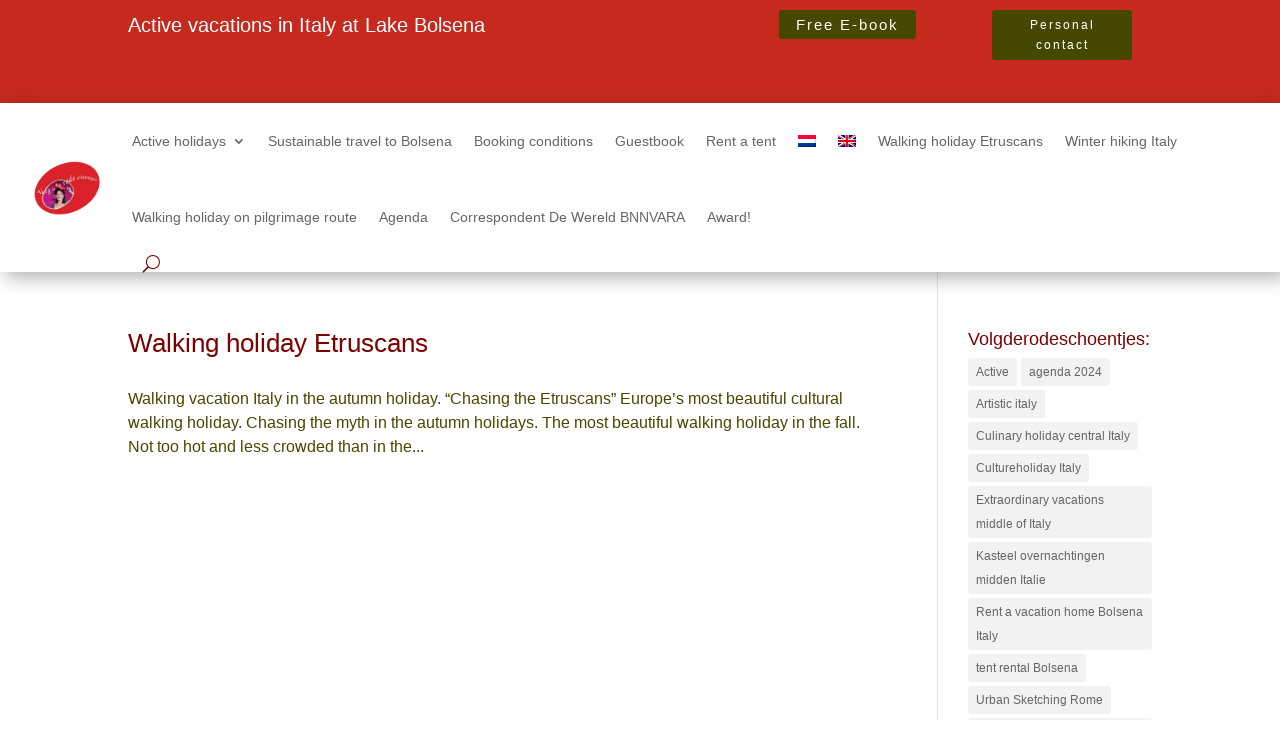

--- FILE ---
content_type: text/html; charset=UTF-8
request_url: https://volgderodeschoentjes.nu/project_tag/orvieto-en/?lang=en
body_size: 20928
content:
<!DOCTYPE html><html lang="en-US" prefix="og: https://ogp.me/ns#"><head><script data-no-optimize="1">var litespeed_docref=sessionStorage.getItem("litespeed_docref");litespeed_docref&&(Object.defineProperty(document,"referrer",{get:function(){return litespeed_docref}}),sessionStorage.removeItem("litespeed_docref"));</script> <meta charset="UTF-8" /><meta http-equiv="X-UA-Compatible" content="IE=edge"><link rel="pingback" href="https://volgderodeschoentjes.nu/xmlrpc.php" /> <script type="litespeed/javascript">document.documentElement.className='js'</script> <title>Orvieto Archives - Volg de rode schoentjes</title><meta name="robots" content="follow, index, max-snippet:-1, max-video-preview:-1, max-image-preview:large"/><link rel="canonical" href="https://volgderodeschoentjes.nu/project_tag/orvieto-en/?lang=en" /><meta property="og:locale" content="en_US" /><meta property="og:type" content="article" /><meta property="og:title" content="Orvieto Archives - Volg de rode schoentjes" /><meta property="og:url" content="https://volgderodeschoentjes.nu/project_tag/orvieto-en/?lang=en" /><meta property="og:site_name" content="Volg de rode schoentjes" /><meta property="article:publisher" content="https://www.facebook.com/Volgderodeschoentjes/" /><meta name="twitter:card" content="summary_large_image" /><meta name="twitter:title" content="Orvieto Archives - Volg de rode schoentjes" /><meta name="twitter:site" content="@VDRschoentjes" /><meta name="twitter:label1" content="Projects" /><meta name="twitter:data1" content="1" /> <script type="application/ld+json" class="rank-math-schema-pro">{"@context":"https://schema.org","@graph":[{"@type":"Place","@id":"https://volgderodeschoentjes.nu/?lang=en#place","address":{"@type":"PostalAddress","streetAddress":"Kleine Diestraat 4","addressLocality":"Amsterdam","postalCode":"1023 XD","addressCountry":"Nederland"}},{"@type":"TravelAgency","@id":"https://volgderodeschoentjes.nu/?lang=en#organization","name":"Volg de rode schoentjes","url":"https://volgderodeschoentjes.nu","sameAs":["https://www.facebook.com/Volgderodeschoentjes/","https://twitter.com/VDRschoentjes"],"email":"info@volgderodeschoentjes.nu","address":{"@type":"PostalAddress","streetAddress":"Kleine Diestraat 4","addressLocality":"Amsterdam","postalCode":"1023 XD","addressCountry":"Nederland"},"logo":{"@type":"ImageObject","@id":"https://volgderodeschoentjes.nu/?lang=en#logo","url":"https://volgderodeschoentjes.nu/wp-content/uploads/2019/09/logo.png","contentUrl":"https://volgderodeschoentjes.nu/wp-content/uploads/2019/09/logo.png","caption":"Volg de rode schoentjes","inLanguage":"en-US","width":"356","height":"286"},"openingHours":["Monday,Tuesday,Wednesday,Thursday,Friday 09:00-17:00"],"location":{"@id":"https://volgderodeschoentjes.nu/?lang=en#place"},"image":{"@id":"https://volgderodeschoentjes.nu/?lang=en#logo"},"telephone":"+3 636101121"},{"@type":"WebSite","@id":"https://volgderodeschoentjes.nu/?lang=en#website","url":"https://volgderodeschoentjes.nu/?lang=en","name":"Volg de rode schoentjes","publisher":{"@id":"https://volgderodeschoentjes.nu/?lang=en#organization"},"inLanguage":"en-US"},{"@type":"BreadcrumbList","@id":"https://volgderodeschoentjes.nu/project_tag/orvieto-en/?lang=en#breadcrumb","itemListElement":[{"@type":"ListItem","position":"1","item":{"@id":"https://volgderodeschoentjes.nu","name":"Home"}},{"@type":"ListItem","position":"2","item":{"@id":"https://volgderodeschoentjes.nu/project_tag/orvieto-en/?lang=en","name":"Orvieto"}}]},{"@type":"CollectionPage","@id":"https://volgderodeschoentjes.nu/project_tag/orvieto-en/?lang=en#webpage","url":"https://volgderodeschoentjes.nu/project_tag/orvieto-en/?lang=en","name":"Orvieto Archives - Volg de rode schoentjes","isPartOf":{"@id":"https://volgderodeschoentjes.nu/?lang=en#website"},"inLanguage":"en-US","breadcrumb":{"@id":"https://volgderodeschoentjes.nu/project_tag/orvieto-en/?lang=en#breadcrumb"}}]}</script> <link rel="alternate" type="application/rss+xml" title="Volg de rode schoentjes &raquo; Feed" href="https://volgderodeschoentjes.nu/feed/?lang=en" /><link rel="alternate" type="application/rss+xml" title="Volg de rode schoentjes &raquo; Comments Feed" href="https://volgderodeschoentjes.nu/comments/feed/?lang=en" /><link rel="alternate" type="text/calendar" title="Volg de rode schoentjes &raquo; iCal Feed" href="https://volgderodeschoentjes.nu/agenda-events/?lang=en%2F&#038;ical=1" /><link rel="alternate" type="application/rss+xml" title="Volg de rode schoentjes &raquo; Orvieto Project Tag Feed" href="https://volgderodeschoentjes.nu/project_tag/orvieto-en/?lang=en/feed/" /><meta content="Divi v.4.27.5" name="generator"/><link data-optimized="2" rel="stylesheet" href="https://volgderodeschoentjes.nu/wp-content/litespeed/css/e649484d884db139caf06160d556998a.css?ver=95add" /><style id='global-styles-inline-css' type='text/css'>:root{--wp--preset--aspect-ratio--square: 1;--wp--preset--aspect-ratio--4-3: 4/3;--wp--preset--aspect-ratio--3-4: 3/4;--wp--preset--aspect-ratio--3-2: 3/2;--wp--preset--aspect-ratio--2-3: 2/3;--wp--preset--aspect-ratio--16-9: 16/9;--wp--preset--aspect-ratio--9-16: 9/16;--wp--preset--color--black: #000000;--wp--preset--color--cyan-bluish-gray: #abb8c3;--wp--preset--color--white: #ffffff;--wp--preset--color--pale-pink: #f78da7;--wp--preset--color--vivid-red: #cf2e2e;--wp--preset--color--luminous-vivid-orange: #ff6900;--wp--preset--color--luminous-vivid-amber: #fcb900;--wp--preset--color--light-green-cyan: #7bdcb5;--wp--preset--color--vivid-green-cyan: #00d084;--wp--preset--color--pale-cyan-blue: #8ed1fc;--wp--preset--color--vivid-cyan-blue: #0693e3;--wp--preset--color--vivid-purple: #9b51e0;--wp--preset--gradient--vivid-cyan-blue-to-vivid-purple: linear-gradient(135deg,rgb(6,147,227) 0%,rgb(155,81,224) 100%);--wp--preset--gradient--light-green-cyan-to-vivid-green-cyan: linear-gradient(135deg,rgb(122,220,180) 0%,rgb(0,208,130) 100%);--wp--preset--gradient--luminous-vivid-amber-to-luminous-vivid-orange: linear-gradient(135deg,rgb(252,185,0) 0%,rgb(255,105,0) 100%);--wp--preset--gradient--luminous-vivid-orange-to-vivid-red: linear-gradient(135deg,rgb(255,105,0) 0%,rgb(207,46,46) 100%);--wp--preset--gradient--very-light-gray-to-cyan-bluish-gray: linear-gradient(135deg,rgb(238,238,238) 0%,rgb(169,184,195) 100%);--wp--preset--gradient--cool-to-warm-spectrum: linear-gradient(135deg,rgb(74,234,220) 0%,rgb(151,120,209) 20%,rgb(207,42,186) 40%,rgb(238,44,130) 60%,rgb(251,105,98) 80%,rgb(254,248,76) 100%);--wp--preset--gradient--blush-light-purple: linear-gradient(135deg,rgb(255,206,236) 0%,rgb(152,150,240) 100%);--wp--preset--gradient--blush-bordeaux: linear-gradient(135deg,rgb(254,205,165) 0%,rgb(254,45,45) 50%,rgb(107,0,62) 100%);--wp--preset--gradient--luminous-dusk: linear-gradient(135deg,rgb(255,203,112) 0%,rgb(199,81,192) 50%,rgb(65,88,208) 100%);--wp--preset--gradient--pale-ocean: linear-gradient(135deg,rgb(255,245,203) 0%,rgb(182,227,212) 50%,rgb(51,167,181) 100%);--wp--preset--gradient--electric-grass: linear-gradient(135deg,rgb(202,248,128) 0%,rgb(113,206,126) 100%);--wp--preset--gradient--midnight: linear-gradient(135deg,rgb(2,3,129) 0%,rgb(40,116,252) 100%);--wp--preset--font-size--small: 13px;--wp--preset--font-size--medium: 20px;--wp--preset--font-size--large: 36px;--wp--preset--font-size--x-large: 42px;--wp--preset--spacing--20: 0.44rem;--wp--preset--spacing--30: 0.67rem;--wp--preset--spacing--40: 1rem;--wp--preset--spacing--50: 1.5rem;--wp--preset--spacing--60: 2.25rem;--wp--preset--spacing--70: 3.38rem;--wp--preset--spacing--80: 5.06rem;--wp--preset--shadow--natural: 6px 6px 9px rgba(0, 0, 0, 0.2);--wp--preset--shadow--deep: 12px 12px 50px rgba(0, 0, 0, 0.4);--wp--preset--shadow--sharp: 6px 6px 0px rgba(0, 0, 0, 0.2);--wp--preset--shadow--outlined: 6px 6px 0px -3px rgb(255, 255, 255), 6px 6px rgb(0, 0, 0);--wp--preset--shadow--crisp: 6px 6px 0px rgb(0, 0, 0);}:root { --wp--style--global--content-size: 823px;--wp--style--global--wide-size: 1080px; }:where(body) { margin: 0; }.wp-site-blocks > .alignleft { float: left; margin-right: 2em; }.wp-site-blocks > .alignright { float: right; margin-left: 2em; }.wp-site-blocks > .aligncenter { justify-content: center; margin-left: auto; margin-right: auto; }:where(.is-layout-flex){gap: 0.5em;}:where(.is-layout-grid){gap: 0.5em;}.is-layout-flow > .alignleft{float: left;margin-inline-start: 0;margin-inline-end: 2em;}.is-layout-flow > .alignright{float: right;margin-inline-start: 2em;margin-inline-end: 0;}.is-layout-flow > .aligncenter{margin-left: auto !important;margin-right: auto !important;}.is-layout-constrained > .alignleft{float: left;margin-inline-start: 0;margin-inline-end: 2em;}.is-layout-constrained > .alignright{float: right;margin-inline-start: 2em;margin-inline-end: 0;}.is-layout-constrained > .aligncenter{margin-left: auto !important;margin-right: auto !important;}.is-layout-constrained > :where(:not(.alignleft):not(.alignright):not(.alignfull)){max-width: var(--wp--style--global--content-size);margin-left: auto !important;margin-right: auto !important;}.is-layout-constrained > .alignwide{max-width: var(--wp--style--global--wide-size);}body .is-layout-flex{display: flex;}.is-layout-flex{flex-wrap: wrap;align-items: center;}.is-layout-flex > :is(*, div){margin: 0;}body .is-layout-grid{display: grid;}.is-layout-grid > :is(*, div){margin: 0;}body{padding-top: 0px;padding-right: 0px;padding-bottom: 0px;padding-left: 0px;}:root :where(.wp-element-button, .wp-block-button__link){background-color: #32373c;border-width: 0;color: #fff;font-family: inherit;font-size: inherit;font-style: inherit;font-weight: inherit;letter-spacing: inherit;line-height: inherit;padding-top: calc(0.667em + 2px);padding-right: calc(1.333em + 2px);padding-bottom: calc(0.667em + 2px);padding-left: calc(1.333em + 2px);text-decoration: none;text-transform: inherit;}.has-black-color{color: var(--wp--preset--color--black) !important;}.has-cyan-bluish-gray-color{color: var(--wp--preset--color--cyan-bluish-gray) !important;}.has-white-color{color: var(--wp--preset--color--white) !important;}.has-pale-pink-color{color: var(--wp--preset--color--pale-pink) !important;}.has-vivid-red-color{color: var(--wp--preset--color--vivid-red) !important;}.has-luminous-vivid-orange-color{color: var(--wp--preset--color--luminous-vivid-orange) !important;}.has-luminous-vivid-amber-color{color: var(--wp--preset--color--luminous-vivid-amber) !important;}.has-light-green-cyan-color{color: var(--wp--preset--color--light-green-cyan) !important;}.has-vivid-green-cyan-color{color: var(--wp--preset--color--vivid-green-cyan) !important;}.has-pale-cyan-blue-color{color: var(--wp--preset--color--pale-cyan-blue) !important;}.has-vivid-cyan-blue-color{color: var(--wp--preset--color--vivid-cyan-blue) !important;}.has-vivid-purple-color{color: var(--wp--preset--color--vivid-purple) !important;}.has-black-background-color{background-color: var(--wp--preset--color--black) !important;}.has-cyan-bluish-gray-background-color{background-color: var(--wp--preset--color--cyan-bluish-gray) !important;}.has-white-background-color{background-color: var(--wp--preset--color--white) !important;}.has-pale-pink-background-color{background-color: var(--wp--preset--color--pale-pink) !important;}.has-vivid-red-background-color{background-color: var(--wp--preset--color--vivid-red) !important;}.has-luminous-vivid-orange-background-color{background-color: var(--wp--preset--color--luminous-vivid-orange) !important;}.has-luminous-vivid-amber-background-color{background-color: var(--wp--preset--color--luminous-vivid-amber) !important;}.has-light-green-cyan-background-color{background-color: var(--wp--preset--color--light-green-cyan) !important;}.has-vivid-green-cyan-background-color{background-color: var(--wp--preset--color--vivid-green-cyan) !important;}.has-pale-cyan-blue-background-color{background-color: var(--wp--preset--color--pale-cyan-blue) !important;}.has-vivid-cyan-blue-background-color{background-color: var(--wp--preset--color--vivid-cyan-blue) !important;}.has-vivid-purple-background-color{background-color: var(--wp--preset--color--vivid-purple) !important;}.has-black-border-color{border-color: var(--wp--preset--color--black) !important;}.has-cyan-bluish-gray-border-color{border-color: var(--wp--preset--color--cyan-bluish-gray) !important;}.has-white-border-color{border-color: var(--wp--preset--color--white) !important;}.has-pale-pink-border-color{border-color: var(--wp--preset--color--pale-pink) !important;}.has-vivid-red-border-color{border-color: var(--wp--preset--color--vivid-red) !important;}.has-luminous-vivid-orange-border-color{border-color: var(--wp--preset--color--luminous-vivid-orange) !important;}.has-luminous-vivid-amber-border-color{border-color: var(--wp--preset--color--luminous-vivid-amber) !important;}.has-light-green-cyan-border-color{border-color: var(--wp--preset--color--light-green-cyan) !important;}.has-vivid-green-cyan-border-color{border-color: var(--wp--preset--color--vivid-green-cyan) !important;}.has-pale-cyan-blue-border-color{border-color: var(--wp--preset--color--pale-cyan-blue) !important;}.has-vivid-cyan-blue-border-color{border-color: var(--wp--preset--color--vivid-cyan-blue) !important;}.has-vivid-purple-border-color{border-color: var(--wp--preset--color--vivid-purple) !important;}.has-vivid-cyan-blue-to-vivid-purple-gradient-background{background: var(--wp--preset--gradient--vivid-cyan-blue-to-vivid-purple) !important;}.has-light-green-cyan-to-vivid-green-cyan-gradient-background{background: var(--wp--preset--gradient--light-green-cyan-to-vivid-green-cyan) !important;}.has-luminous-vivid-amber-to-luminous-vivid-orange-gradient-background{background: var(--wp--preset--gradient--luminous-vivid-amber-to-luminous-vivid-orange) !important;}.has-luminous-vivid-orange-to-vivid-red-gradient-background{background: var(--wp--preset--gradient--luminous-vivid-orange-to-vivid-red) !important;}.has-very-light-gray-to-cyan-bluish-gray-gradient-background{background: var(--wp--preset--gradient--very-light-gray-to-cyan-bluish-gray) !important;}.has-cool-to-warm-spectrum-gradient-background{background: var(--wp--preset--gradient--cool-to-warm-spectrum) !important;}.has-blush-light-purple-gradient-background{background: var(--wp--preset--gradient--blush-light-purple) !important;}.has-blush-bordeaux-gradient-background{background: var(--wp--preset--gradient--blush-bordeaux) !important;}.has-luminous-dusk-gradient-background{background: var(--wp--preset--gradient--luminous-dusk) !important;}.has-pale-ocean-gradient-background{background: var(--wp--preset--gradient--pale-ocean) !important;}.has-electric-grass-gradient-background{background: var(--wp--preset--gradient--electric-grass) !important;}.has-midnight-gradient-background{background: var(--wp--preset--gradient--midnight) !important;}.has-small-font-size{font-size: var(--wp--preset--font-size--small) !important;}.has-medium-font-size{font-size: var(--wp--preset--font-size--medium) !important;}.has-large-font-size{font-size: var(--wp--preset--font-size--large) !important;}.has-x-large-font-size{font-size: var(--wp--preset--font-size--x-large) !important;}
/*# sourceURL=global-styles-inline-css */</style> <script type="litespeed/javascript" data-src="https://volgderodeschoentjes.nu/wp-includes/js/jquery/jquery.min.js" id="jquery-core-js"></script> <script id="testify_carousel-swiper-js-js-extra" type="litespeed/javascript">var testify_carousel={"ajaxurl":"https://volgderodeschoentjes.nu/wp-admin/admin-ajax.php","nonce":"19854e6f87"}</script> <script id="foobox-free-min-js-before" type="litespeed/javascript">var FOOBOX=window.FOOBOX={ready:!0,disableOthers:!1,o:{wordpress:{enabled:!0},countMessage:'image %index of %total',captions:{dataTitle:["captionTitle","title"],dataDesc:["captionDesc","description"]},rel:'',excludes:'.fbx-link,.nofoobox,.nolightbox,a[href*="pinterest.com/pin/create/button/"]',affiliate:{enabled:!1}},selectors:[".foogallery-container.foogallery-lightbox-foobox",".foogallery-container.foogallery-lightbox-foobox-free",".gallery",".wp-block-gallery",".wp-caption",".wp-block-image","a:has(img[class*=wp-image-])",".post a:has(img[class*=wp-image-])",".foobox"],pre:function($){},post:function($){},custom:function($){}}</script> <link rel="https://api.w.org/" href="https://volgderodeschoentjes.nu/wp-json/" /><link rel="alternate" title="JSON" type="application/json" href="https://volgderodeschoentjes.nu/wp-json/wp/v2/project_tag/2436" /><link rel="EditURI" type="application/rsd+xml" title="RSD" href="https://volgderodeschoentjes.nu/xmlrpc.php?rsd" /><meta name="generator" content="WordPress 6.9" /><meta name="generator" content="WPML ver:4.8.6 stt:37,1;" /><style id="testify-settings">.testify-testimonials {
		background-color: rgba(255,255,255,0);
		text-align: center;
		font-size: 16px;
        visibility: hidden;
	}
	.testify-testimonials .controls {
		margin-top: -20px;
		margin-left: -10px;
		margin-right: -10px;
	}
	.testify-testimonials .testify-flex-control-thumbs {
		background-color: #ffffff;
		bottom: -20px;
	}
	.testify-testimonials .testify-flex-control-thumbs li{
		background-color: #ffffff;
		border-left: 10px solid #ffffff;
        border-right: 10px solid #ffffff;
		border-bottom: 20px solid #ffffff;
	}
		.testify-testimonials .quotation-mark {
		width: 22px;
		height: 28.947368421053px;
	}
	
		.testify-testimonials .testimonial-outer {
		padding: 0 0px;
	}
	.testify-testimonials .testimonial {
		padding: 0 50px;
	}
			.testify-testimonials .slides .testimonial-image {
						margin-left: auto;
		margin-right: auto;
				border: 2px solid #ffffff;
				-moz-box-shadow: 0 0 5px 0 rgba(0,0,0,0.5);
		-webkit-box-shadow: 0 0 5px 0 rgba(0,0,0,0.5);
		box-shadow: 0 0 5px 0 rgba(0,0,0,0.5);
					}
	.testify-testimonials .testimonial-body {
		color: #222222;
		font-family: Georgia, Times New Roman, serif;
		font-weight: 400;
		font-style: italic;
		text-transform: none;
	}
	.testify-testimonials .person-name {
		font-size: 16px;
	}
	.testify-testimonials .person-name p, .testify-testimonials .person-name p a {
		color: #222222;
		font-family: Lato;
		font-weight: 400;
		font-style: normal;
		text-transform: none;
	}
	.testify-testimonials .testify-link-readmore, .testify-testimonials .testify-link-readless {
		color: #dd3333;
		font-size: 21px;
		letter-spacing: 2px;
	}
	.testify-testimonials .testify-link-readmore-text, .testify-testimonials .testify-link-readless-text {/* redone all of these ^v - confirmed */
		font-family: Arial;
	}
			.testify-testimonials ul.slides {
		margin-top: 24px;
	}
		@media (max-width: 900px) {
		.testify-testimonials .slides .testimonial-image {
				display: none;
				}
	}
	@media (max-width: 600px) {
		.testify-testimonials .slides .testimonial-image {
				display: none;
				}
	}
	@media (max-width: 400px) {
		.testify-testimonials .slides .testimonial-image {
				display: none;
				}
	}</style><meta name="tec-api-version" content="v1"><meta name="tec-api-origin" content="https://volgderodeschoentjes.nu/?lang=en"><link rel="alternate" href="https://volgderodeschoentjes.nu/wp-json/tribe/events/v1/" /><style type="text/css" id="et-social-custom-css">.et_monarch .et_social_sidebar_networks li, .et_monarch .et_social_mobile li { background: #474800; } .et_monarch .et_social_sidebar_networks .et_social_icons_container li:hover, .et_monarch .et_social_mobile .et_social_icons_container li:hover { background: #ffffff !important; } .et_social_sidebar_border li { border-color: #ffffff !important; } .et_monarch .et_social_sidebar_networks .et_social_icons_container li i, .et_monarch .et_social_sidebar_networks .et_social_icons_container li .et_social_count, .et_monarch .et_social_mobile .et_social_icons_container li i, .et_monarch .et_social_mobile .et_social_icons_container li .et_social_count { color: #ffffff; } .et_monarch .et_social_sidebar_networks .et_social_icons_container li:hover i, .et_monarch .et_social_sidebar_networks .et_social_icons_container li:hover .et_social_count, .et_monarch .et_social_mobile .et_social_icons_container li:hover i, .et_monarch .et_social_mobile .et_social_icons_container li:hover .et_social_count { color: #474800 !important; }</style><meta name="viewport" content="width=device-width, initial-scale=1.0, maximum-scale=1.0, user-scalable=0" /> <script type="litespeed/javascript">(function(w,d,s,l,i){w[l]=w[l]||[];w[l].push({'gtm.start':new Date().getTime(),event:'gtm.js'});var f=d.getElementsByTagName(s)[0],j=d.createElement(s),dl=l!='dataLayer'?'&l='+l:'';j.async=!0;j.src='https://www.googletagmanager.com/gtm.js?id='+i+dl;f.parentNode.insertBefore(j,f)})(window,document,'script','dataLayer','GTM-5Z6VMTT7')</script>  <script type="litespeed/javascript">(function(e,t,o,n,p,r,i){e.visitorGlobalObjectAlias=n;e[e.visitorGlobalObjectAlias]=e[e.visitorGlobalObjectAlias]||function(){(e[e.visitorGlobalObjectAlias].q=e[e.visitorGlobalObjectAlias].q||[]).push(arguments)};e[e.visitorGlobalObjectAlias].l=(new Date).getTime();r=t.createElement("script");r.src=o;r.async=!0;i=t.getElementsByTagName("script")[0];i.parentNode.insertBefore(r,i)})(window,document,"https://diffuser-cdn.app-us1.com/diffuser/diffuser.js","vgo");vgo('setAccount','224813363');vgo('setTrackByDefault',!0);vgo('process')</script><link rel="icon" href="https://volgderodeschoentjes.nu/wp-content/uploads/2016/12/cropped-Rode-schoen-icoon-150x150.png" sizes="32x32" /><link rel="icon" href="https://volgderodeschoentjes.nu/wp-content/uploads/2016/12/cropped-Rode-schoen-icoon-300x300.png" sizes="192x192" /><link rel="apple-touch-icon" href="https://volgderodeschoentjes.nu/wp-content/uploads/2016/12/cropped-Rode-schoen-icoon-300x300.png" /><meta name="msapplication-TileImage" content="https://volgderodeschoentjes.nu/wp-content/uploads/2016/12/cropped-Rode-schoen-icoon-300x300.png" /><style id="et-divi-customizer-global-cached-inline-styles">body,.et_pb_column_1_2 .et_quote_content blockquote cite,.et_pb_column_1_2 .et_link_content a.et_link_main_url,.et_pb_column_1_3 .et_quote_content blockquote cite,.et_pb_column_3_8 .et_quote_content blockquote cite,.et_pb_column_1_4 .et_quote_content blockquote cite,.et_pb_blog_grid .et_quote_content blockquote cite,.et_pb_column_1_3 .et_link_content a.et_link_main_url,.et_pb_column_3_8 .et_link_content a.et_link_main_url,.et_pb_column_1_4 .et_link_content a.et_link_main_url,.et_pb_blog_grid .et_link_content a.et_link_main_url,body .et_pb_bg_layout_light .et_pb_post p,body .et_pb_bg_layout_dark .et_pb_post p{font-size:16px}.et_pb_slide_content,.et_pb_best_value{font-size:18px}body{color:#474800}h1,h2,h3,h4,h5,h6{color:#7b0200}body{line-height:1.5em}#et_search_icon:hover,.mobile_menu_bar:before,.mobile_menu_bar:after,.et_toggle_slide_menu:after,.et-social-icon a:hover,.et_pb_sum,.et_pb_pricing li a,.et_pb_pricing_table_button,.et_overlay:before,.entry-summary p.price ins,.et_pb_member_social_links a:hover,.et_pb_widget li a:hover,.et_pb_filterable_portfolio .et_pb_portfolio_filters li a.active,.et_pb_filterable_portfolio .et_pb_portofolio_pagination ul li a.active,.et_pb_gallery .et_pb_gallery_pagination ul li a.active,.wp-pagenavi span.current,.wp-pagenavi a:hover,.nav-single a,.tagged_as a,.posted_in a{color:#7b0200}.et_pb_contact_submit,.et_password_protected_form .et_submit_button,.et_pb_bg_layout_light .et_pb_newsletter_button,.comment-reply-link,.form-submit .et_pb_button,.et_pb_bg_layout_light .et_pb_promo_button,.et_pb_bg_layout_light .et_pb_more_button,.et_pb_contact p input[type="checkbox"]:checked+label i:before,.et_pb_bg_layout_light.et_pb_module.et_pb_button{color:#7b0200}.footer-widget h4{color:#7b0200}.et-search-form,.nav li ul,.et_mobile_menu,.footer-widget li:before,.et_pb_pricing li:before,blockquote{border-color:#7b0200}.et_pb_counter_amount,.et_pb_featured_table .et_pb_pricing_heading,.et_quote_content,.et_link_content,.et_audio_content,.et_pb_post_slider.et_pb_bg_layout_dark,.et_slide_in_menu_container,.et_pb_contact p input[type="radio"]:checked+label i:before{background-color:#7b0200}.container,.et_pb_row,.et_pb_slider .et_pb_container,.et_pb_fullwidth_section .et_pb_title_container,.et_pb_fullwidth_section .et_pb_title_featured_container,.et_pb_fullwidth_header:not(.et_pb_fullscreen) .et_pb_fullwidth_header_container{max-width:1300px}.et_boxed_layout #page-container,.et_boxed_layout.et_non_fixed_nav.et_transparent_nav #page-container #top-header,.et_boxed_layout.et_non_fixed_nav.et_transparent_nav #page-container #main-header,.et_fixed_nav.et_boxed_layout #page-container #top-header,.et_fixed_nav.et_boxed_layout #page-container #main-header,.et_boxed_layout #page-container .container,.et_boxed_layout #page-container .et_pb_row{max-width:1460px}a{color:#7b0200}.nav li ul{border-color:#aa2020}.et_secondary_nav_enabled #page-container #top-header{background-color:#aa2020!important}#et-secondary-nav li ul{background-color:#aa2020}.et_header_style_centered .mobile_nav .select_page,.et_header_style_split .mobile_nav .select_page,.et_nav_text_color_light #top-menu>li>a,.et_nav_text_color_dark #top-menu>li>a,#top-menu a,.et_mobile_menu li a,.et_nav_text_color_light .et_mobile_menu li a,.et_nav_text_color_dark .et_mobile_menu li a,#et_search_icon:before,.et_search_form_container input,span.et_close_search_field:after,#et-top-navigation .et-cart-info{color:}.et_search_form_container input::-moz-placeholder{color:}.et_search_form_container input::-webkit-input-placeholder{color:}.et_search_form_container input:-ms-input-placeholder{color:}#main-header .nav li ul a{color:#474800}#top-menu li a{font-size:16px}body.et_vertical_nav .container.et_search_form_container .et-search-form input{font-size:16px!important}#top-menu li a,.et_search_form_container input{letter-spacing:-1px}.et_search_form_container input::-moz-placeholder{letter-spacing:-1px}.et_search_form_container input::-webkit-input-placeholder{letter-spacing:-1px}.et_search_form_container input:-ms-input-placeholder{letter-spacing:-1px}#top-menu li.current-menu-ancestor>a,#top-menu li.current-menu-item>a,#top-menu li.current_page_item>a{color:#aa2020}#main-footer{background-color:#546034}#main-footer .footer-widget h4,#main-footer .widget_block h1,#main-footer .widget_block h2,#main-footer .widget_block h3,#main-footer .widget_block h4,#main-footer .widget_block h5,#main-footer .widget_block h6{color:#aa2020}.footer-widget li:before{border-color:#aa2020}.footer-widget .et_pb_widget div,.footer-widget .et_pb_widget ul,.footer-widget .et_pb_widget ol,.footer-widget .et_pb_widget label{line-height:1.7em}#footer-widgets .footer-widget li:before{top:10.6px}#et-footer-nav .bottom-nav li.current-menu-item a{color:#aa2020}#footer-bottom{background-color:#474800}#footer-info,#footer-info a{color:#ffffff}#footer-info,#footer-info a{font-weight:normal;font-style:italic;text-transform:none;text-decoration:none}#footer-bottom .et-social-icon a{font-size:21px}#footer-bottom .et-social-icon a{color:#ffffff}body .et_pb_button{background-color:#474800;border-color:rgba(71,72,0,0.98)}body.et_pb_button_helper_class .et_pb_button,body.et_pb_button_helper_class .et_pb_module.et_pb_button{color:rgba(255,255,255,0.99)}body .et_pb_bg_layout_light.et_pb_button:hover,body .et_pb_bg_layout_light .et_pb_button:hover,body .et_pb_button:hover{color:rgba(255,255,255,0.99)!important;background-color:#474800;border-color:#474800!important;border-radius:0px;letter-spacing:1px}@media only screen and (min-width:981px){#logo{max-height:100%}.et_pb_svg_logo #logo{height:100%}.et_header_style_centered.et_hide_primary_logo #main-header:not(.et-fixed-header) .logo_container,.et_header_style_centered.et_hide_fixed_logo #main-header.et-fixed-header .logo_container{height:11.88px}.et_header_style_left .et-fixed-header #et-top-navigation,.et_header_style_split .et-fixed-header #et-top-navigation{padding:33px 0 0 0}.et_header_style_left .et-fixed-header #et-top-navigation nav>ul>li>a,.et_header_style_split .et-fixed-header #et-top-navigation nav>ul>li>a{padding-bottom:33px}.et_header_style_centered header#main-header.et-fixed-header .logo_container{height:66px}.et_header_style_split #main-header.et-fixed-header .centered-inline-logo-wrap{width:66px;margin:-66px 0}.et_header_style_split .et-fixed-header .centered-inline-logo-wrap #logo{max-height:66px}.et_pb_svg_logo.et_header_style_split .et-fixed-header .centered-inline-logo-wrap #logo{height:66px}.et_header_style_slide .et-fixed-header #et-top-navigation,.et_header_style_fullscreen .et-fixed-header #et-top-navigation{padding:24px 0 24px 0!important}.et_fixed_nav #page-container .et-fixed-header#top-header{background-color:#c62a1f!important}.et_fixed_nav #page-container .et-fixed-header#top-header #et-secondary-nav li ul{background-color:#c62a1f}.et-fixed-header #top-menu a,.et-fixed-header #et_search_icon:before,.et-fixed-header #et_top_search .et-search-form input,.et-fixed-header .et_search_form_container input,.et-fixed-header .et_close_search_field:after,.et-fixed-header #et-top-navigation .et-cart-info{color:#474800!important}.et-fixed-header .et_search_form_container input::-moz-placeholder{color:#474800!important}.et-fixed-header .et_search_form_container input::-webkit-input-placeholder{color:#474800!important}.et-fixed-header .et_search_form_container input:-ms-input-placeholder{color:#474800!important}.et-fixed-header #top-menu li.current-menu-ancestor>a,.et-fixed-header #top-menu li.current-menu-item>a,.et-fixed-header #top-menu li.current_page_item>a{color:#c62a1f!important}}@media only screen and (min-width:1625px){.et_pb_row{padding:32px 0}.et_pb_section{padding:65px 0}.single.et_pb_pagebuilder_layout.et_full_width_page .et_post_meta_wrapper{padding-top:97px}.et_pb_fullwidth_section{padding:0}}	h1,h2,h3,h4,h5,h6{font-family:'Volkhov',sans-serif}body,input,textarea,select{font-family:'Verdana',Helvetica,Arial,Lucida,sans-serif}.et_pb_button{font-family:'Verdana',Helvetica,Arial,Lucida,sans-serif}#main-header,#et-top-navigation{font-family:'Verdana',Helvetica,Arial,Lucida,sans-serif}.cool-timeline.white-timeline .timeline-year .icon-placeholder span{font-size:16px}.v-center{display:-webkit-box;display:-ms-flexbox;display:flex;-webkit-box-align:center;-ms-flex-align:center;align-items:center;-webkit-box-orient:horizontal;-webkit-box-direction:normal;-ms-flex-direction:row;flex-direction:row;-ms-flex-wrap:wrap;flex-wrap:wrap}</style></head><body data-rsssl=1 class="archive tax-project_tag term-orvieto-en term-2436 wp-theme-Divi et-tb-has-template et-tb-has-header et-tb-has-footer tribe-no-js et_bloom et_monarch et_button_no_icon et_pb_button_helper_class et_cover_background et_pb_gutter osx et_pb_gutters3 et_pb_pagebuilder_layout et_right_sidebar et_divi_theme et-db"> <script class="divioverlays-globalresponsivevalues" type="litespeed/javascript">var dov_globalresponsivevalues={min_width:769,max_width:980,tablet_width:768,phone_width:400}</script><script type="litespeed/javascript">var overlays_with_css_trigger={}</script><script type="litespeed/javascript">var overlays_with_automatic_trigger={}</script><style id="divioverlay-styles"></style><div id="divioverlay-links"></div><div id="sidebar-overlay" class="hiddenMainContainer"></div> <script type="litespeed/javascript">var divioverlays_ajaxurl="https://volgderodeschoentjes.nu/?lang=en",divioverlays_us="e642080f3e",divioverlays_loadingimg="https://volgderodeschoentjes.nu/wp-content/plugins/divi-overlays/assets/img/divilife-loader.svg"</script> <div id="page-container"><div id="et-boc" class="et-boc"><header class="et-l et-l--header"><div class="et_builder_inner_content et_pb_gutters3"><div class="et_pb_section et_pb_section_0_tb_header et_pb_with_background et_section_regular" ><div class="et_pb_row et_pb_row_0_tb_header"><div class="et_pb_column et_pb_column_3_5 et_pb_column_0_tb_header  et_pb_css_mix_blend_mode_passthrough"><div class="et_pb_module et_pb_text et_pb_text_0_tb_header  et_pb_text_align_left et_pb_bg_layout_light"><div class="et_pb_text_inner"><h2>Active vacations in Italy at Lake Bolsena</h2></div></div><div class="et_pb_module et_pb_text et_pb_text_1_tb_header et_animated et_clickable  et_pb_text_align_left et_pb_bg_layout_light"><div class="et_pb_text_inner"><a href="https://www.lux-review.com/lux_awards/global-hospitality-awards/" title="LUXlife Hospitality Award 2023">LUXlife Hospitality Award 2023</a></div></div><div class="et_pb_module et_pb_text et_pb_text_2_tb_header et_animated  et_pb_text_align_left et_pb_bg_layout_light"><div class="et_pb_text_inner"><p><a href="https://volgderodeschoentjes.nu/best-specialist-italian-holiday-agent-2020/" title="Best Specialist Italian Holiday Agent 2020">Best Specialist Italian Holiday Agent 2020</a></p></div></div></div><div class="et_pb_column et_pb_column_1_5 et_pb_column_1_tb_header  et_pb_css_mix_blend_mode_passthrough"><div class="et_pb_button_module_wrapper et_pb_button_0_tb_header_wrapper et_pb_button_alignment_right et_pb_module ">
<a class="et_pb_button et_pb_button_0_tb_header et_pb_bg_layout_dark" href="https://volgderodeschoentjes.nu/e-book/">Free E-book</a></div></div><div class="et_pb_column et_pb_column_1_5 et_pb_column_2_tb_header  et_pb_css_mix_blend_mode_passthrough et-last-child"><div class="et_pb_button_module_wrapper et_pb_button_1_tb_header_wrapper et_pb_button_alignment_center et_pb_module ">
<a class="et_pb_button et_pb_button_1_tb_header et_pb_bg_layout_dark" href="https://volgderodeschoentjes.nu/contact/?lang=en">Personal contact</a></div></div></div><div class="et_pb_row et_pb_row_1_tb_header"><div class="et_pb_column et_pb_column_4_4 et_pb_column_3_tb_header  et_pb_css_mix_blend_mode_passthrough et-last-child"><div class="et_pb_module et_pb_text et_pb_text_3_tb_header  et_pb_text_align_left et_pb_bg_layout_light"><div class="et_pb_text_inner"><h2 style="text-align: center;">Active vacations in Italy at Lake Bolsena</h2></div></div><div class="et_pb_module et_pb_text et_pb_text_4_tb_header et_animated  et_pb_text_align_center et_pb_bg_layout_light"><div class="et_pb_text_inner"><p><a href="https://volgderodeschoentjes.nu/best-specialist-italian-holiday-agent-2020/" title="Best Specialist Italian Holiday Agent 2020">Best Specialist Italian Holiday Agent 2020</a></p></div></div></div></div><div class="et_pb_row et_pb_row_2_tb_header et_pb_gutters1"><div class="et_pb_column et_pb_column_3_5 et_pb_column_4_tb_header  et_pb_css_mix_blend_mode_passthrough"><div class="et_pb_button_module_wrapper et_pb_button_2_tb_header_wrapper et_pb_button_alignment_right et_pb_module ">
<a class="et_pb_button et_pb_button_2_tb_header et_pb_bg_layout_dark" href="https://volgderodeschoentjes.nu/contact/?lang=en">Contact</a></div></div><div class="et_pb_column et_pb_column_2_5 et_pb_column_5_tb_header  et_pb_css_mix_blend_mode_passthrough et-last-child"><div class="et_pb_button_module_wrapper et_pb_button_3_tb_header_wrapper et_pb_button_alignment_center et_pb_module ">
<a class="et_pb_button et_pb_button_3_tb_header et_pb_bg_layout_dark" href="https://volgderodeschoentjes.nu/e-book/">Free E-book</a></div></div></div></div><div class="et_pb_section et_pb_section_1_tb_header et_pb_fullwidth_section et_section_regular et_pb_section--with-menu" ><div class="et_pb_module et_pb_fullwidth_menu et_pb_fullwidth_menu_0_tb_header et_pb_bg_layout_light  et_pb_text_align_left et_dropdown_animation_fade et_pb_fullwidth_menu_fullwidth et_pb_fullwidth_menu--with-logo et_pb_fullwidth_menu--style-left_aligned"><div class="et_pb_row clearfix"><div class="et_pb_menu__logo-wrap"><div class="et_pb_menu__logo">
<a href="/" ><img data-lazyloaded="1" src="[data-uri]" fetchpriority="high" decoding="async" width="356" height="286" data-src="https://volgderodeschoentjes.nu/wp-content/uploads/2019/09/logo.png.webp" alt="Volg de rode schoentjes" data-srcset="https://volgderodeschoentjes.nu/wp-content/uploads/2019/09/logo.png.webp 356w, https://volgderodeschoentjes.nu/wp-content/uploads/2019/09/logo-300x241.png.webp 300w" data-sizes="(max-width: 356px) 100vw, 356px" class="wp-image-210614" /></a></div></div><div class="et_pb_menu__wrap"><div class="et_pb_menu__menu"><nav class="et-menu-nav fullwidth-menu-nav"><ul id="menu-actieve-vakanties-italie-engels" class="et-menu fullwidth-menu nav"><li class="et_pb_menu_page_id-215073 menu-item menu-item-type-custom menu-item-object-custom menu-item-has-children menu-item-215073"><a href="https://volgderodeschoentjes.nu">Active holidays</a><ul class="sub-menu"><li class="et_pb_menu_page_id-224201 menu-item menu-item-type-custom menu-item-object-custom menu-item-has-children menu-item-224201"><a href="https://volgderodeschoentjes.nu/creatieve-vakantie-italie-2/">Creatieve vakantie Italië</a><ul class="sub-menu"><li class="et_pb_menu_page_id-215082 menu-item menu-item-type-custom menu-item-object-custom menu-item-215082"><a href="https://volgderodeschoentjes.nu/project/schildervakantie-italie/">Painting holiday Italy</a></li><li class="et_pb_menu_page_id-215083 menu-item menu-item-type-custom menu-item-object-custom menu-item-215083"><a href="https://volgderodeschoentjes.nu/project/urban-sketching-safari-rome/">Urban Sketching Rome</a></li></ul></li><li class="et_pb_menu_page_id-215084 menu-item menu-item-type-custom menu-item-object-custom menu-item-has-children menu-item-215084"><a href="https://volgderodeschoentjes.nu/culinaire-vakantie-italie/">Culinary holiday Italy</a><ul class="sub-menu"><li class="et_pb_menu_page_id-224203 menu-item menu-item-type-custom menu-item-object-custom menu-item-224203"><a href="https://volgderodeschoentjes.nu/project/olijven-plukken-italie/">Olijvenplukken</a></li><li class="et_pb_menu_page_id-215085 menu-item menu-item-type-custom menu-item-object-custom menu-item-215085"><a href="https://volgderodeschoentjes.nu/project/vegetarische-kookvakantie-italie/">Vegetarian cooking holiday Italy</a></li></ul></li><li class="et_pb_menu_page_id-214528 menu-item menu-item-type-post_type menu-item-object-page menu-item-has-children menu-item-215087"><a href="https://volgderodeschoentjes.nu/cultural-holiday-italy/?lang=en">Cultural holiday Italy</a><ul class="sub-menu"><li class="et_pb_menu_page_id-215088 menu-item menu-item-type-custom menu-item-object-custom menu-item-215088"><a href="https://volgderodeschoentjes.nu/project/etrusken-cultuur-vakantie-italie/">Cultural Trip Etruscans</a></li><li class="et_pb_menu_page_id-224205 menu-item menu-item-type-custom menu-item-object-custom menu-item-224205"><a href="https://volgderodeschoentjes.nu/project/urban-sketching-rome/">Urban Sketchingsafari Rome</a></li></ul></li></ul></li><li class="et_pb_menu_page_id-214173 menu-item menu-item-type-post_type menu-item-object-page menu-item-215090"><a href="https://volgderodeschoentjes.nu/sustainable-travel-to-bolsena/?lang=en">Sustainable travel to Bolsena</a></li><li class="et_pb_menu_page_id-214493 menu-item menu-item-type-post_type menu-item-object-page menu-item-215091"><a href="https://volgderodeschoentjes.nu/booking-conditions/?lang=en">Booking conditions</a></li><li class="et_pb_menu_page_id-214564 menu-item menu-item-type-post_type menu-item-object-page menu-item-215093"><a href="https://volgderodeschoentjes.nu/guestbook/?lang=en">Guestbook</a></li><li class="et_pb_menu_page_id-224207 menu-item menu-item-type-custom menu-item-object-custom menu-item-224207"><a href="https://volgderodeschoentjes.nu/project/tent-huren-bolsena-italie/">Rent a tent</a></li><li class="menu-item wpml-ls-slot-180 wpml-ls-item wpml-ls-item-nl wpml-ls-menu-item wpml-ls-first-item menu-item-type-wpml_ls_menu_item menu-item-object-wpml_ls_menu_item menu-item-wpml-ls-180-nl"><a href="https://volgderodeschoentjes.nu/project_tag/orvieto/" title="Switch to Dutch" aria-label="Switch to Dutch" role="menuitem"><img data-lazyloaded="1" src="[data-uri]" width="18" height="12" decoding="async"
class="wpml-ls-flag" data-src="https://volgderodeschoentjes.nu/wp-content/plugins/sitepress-multilingual-cms/res/flags/nl.png"
alt="Dutch"
/></a></li><li class="menu-item wpml-ls-slot-180 wpml-ls-item wpml-ls-item-en wpml-ls-current-language wpml-ls-menu-item wpml-ls-last-item menu-item-type-wpml_ls_menu_item menu-item-object-wpml_ls_menu_item menu-item-wpml-ls-180-en"><a href="https://volgderodeschoentjes.nu/project_tag/orvieto-en/?lang=en" role="menuitem"><img data-lazyloaded="1" src="[data-uri]" width="18" height="12" decoding="async"
class="wpml-ls-flag" data-src="https://volgderodeschoentjes.nu/wp-content/plugins/sitepress-multilingual-cms/res/flags/en.png"
alt="English"
/></a></li><li class="et_pb_menu_page_id-215075 menu-item menu-item-type-custom menu-item-object-custom menu-item-215075"><a href="https://volgderodeschoentjes.nu/project/walking-holiday-etruscans/?lang=en">Walking holiday Etruscans</a></li><li class="et_pb_menu_page_id-215077 menu-item menu-item-type-custom menu-item-object-custom menu-item-215077"><a href="https://volgderodeschoentjes.nu/project/winter-wandelen-italie/">Winter hiking Italy</a></li><li class="et_pb_menu_page_id-215078 menu-item menu-item-type-custom menu-item-object-custom menu-item-215078"><a href="https://volgderodeschoentjes.nu/project/wandelretraite-van-orvieto-naar-rome-over-de-via-francigena/">Walking holiday on pilgrimage route</a></li><li class="et_pb_menu_page_id-215096 menu-item menu-item-type-custom menu-item-object-custom menu-item-215096"><a href="https://volgderodeschoentjes.nu/jaarprogramma-volg-de-rode-schoentjes-italie/">Agenda</a></li><li class="et_pb_menu_page_id-215095 menu-item menu-item-type-custom menu-item-object-custom menu-item-215095"><a href="https://volgderodeschoentjes.nu/correspondent-italie-in-de-wereld-van-bnnvara-npo1/">Correspondent De Wereld BNNVARA</a></li><li class="et_pb_menu_page_id-215097 menu-item menu-item-type-custom menu-item-object-custom menu-item-215097"><a href="https://volgderodeschoentjes.nu/best-specialist-italian-holiday-agent-2020/" title="Best specialist Italian holiday agent 2020">Award!</a></li></ul></nav></div>
<button type="button" class="et_pb_menu__icon et_pb_menu__search-button"></button><div class="et_mobile_nav_menu"><div class="mobile_nav closed">
<span class="mobile_menu_bar"></span></div></div></div><div class="et_pb_menu__search-container et_pb_menu__search-container--disabled"><div class="et_pb_menu__search"><form role="search" method="get" class="et_pb_menu__search-form" action="https://volgderodeschoentjes.nu/?lang=en">
<input type="search" class="et_pb_menu__search-input" placeholder="Search &hellip;" name="s" title="Search for:" /></form>
<button type="button" class="et_pb_menu__icon et_pb_menu__close-search-button"></button></div></div></div></div></div></div></header><div id="et-main-area"><div id="main-content"><div class="container"><div id="content-area" class="clearfix"><div id="left-area"><article id="post-215211" class="et_pb_post post-215211 project type-project status-publish hentry project_tag-grouptravel project_tag-hiking project_tag-pilgrimage-route-rome project_tag-orvieto-en project_tag-solo project_tag-slowtravel-en"><h2 class="entry-title"><a href="https://volgderodeschoentjes.nu/project/walking-holiday-etruscans/?lang=en">Walking holiday Etruscans</a></h2><p class="post-meta"></p>Walking vacation Italy in the autumn holiday. &#8220;Chasing the Etruscans&#8221; Europe&#8217;s most beautiful cultural walking holiday. Chasing the myth in the autumn holidays. The most beautiful walking holiday in the fall. Not too hot and less crowded than in the...</article><div class="pagination clearfix"><div class="alignleft"></div><div class="alignright"></div></div></div><div id="sidebar"><div id="tag_cloud-2" class="et_pb_widget widget_tag_cloud"><h4 class="widgettitle">Volgderodeschoentjes:</h4><div class="tagcloud"><a href="https://volgderodeschoentjes.nu/project_category/active/?lang=en" class="tag-cloud-link tag-link-2490 tag-link-position-1" style="font-size: 22pt;" aria-label="Active (6 items)">Active</a>
<a href="https://volgderodeschoentjes.nu/project_category/agenda-2024-en/?lang=en" class="tag-cloud-link tag-link-2997 tag-link-position-2" style="font-size: 15.636363636364pt;" aria-label="agenda 2024 (3 items)">agenda 2024</a>
<a href="https://volgderodeschoentjes.nu/project_category/artistic-italy/?lang=en" class="tag-cloud-link tag-link-2494 tag-link-position-3" style="font-size: 12.581818181818pt;" aria-label="Artistic italy (2 items)">Artistic italy</a>
<a href="https://volgderodeschoentjes.nu/project_category/culinary-holiday-central-italy/?lang=en" class="tag-cloud-link tag-link-2482 tag-link-position-4" style="font-size: 8pt;" aria-label="Culinary holiday central Italy (1 item)">Culinary holiday central Italy</a>
<a href="https://volgderodeschoentjes.nu/project_category/cultureholiday-italy/?lang=en" class="tag-cloud-link tag-link-2481 tag-link-position-5" style="font-size: 12.581818181818pt;" aria-label="Cultureholiday Italy (2 items)">Cultureholiday Italy</a>
<a href="https://volgderodeschoentjes.nu/project_category/extraordinary-vacations-middle-of-italy/?lang=en" class="tag-cloud-link tag-link-2439 tag-link-position-6" style="font-size: 15.636363636364pt;" aria-label="Extraordinary vacations middle of Italy (3 items)">Extraordinary vacations middle of Italy</a>
<a href="https://volgderodeschoentjes.nu/project_category/kasteel-overnachtingen-midden-italie-en/?lang=en" class="tag-cloud-link tag-link-2464 tag-link-position-7" style="font-size: 8pt;" aria-label="Kasteel overnachtingen midden Italie (1 item)">Kasteel overnachtingen midden Italie</a>
<a href="https://volgderodeschoentjes.nu/project_category/rent-a-vacation-home-bolsena-italy/?lang=en" class="tag-cloud-link tag-link-2440 tag-link-position-8" style="font-size: 8pt;" aria-label="Rent a vacation home Bolsena Italy (1 item)">Rent a vacation home Bolsena Italy</a>
<a href="https://volgderodeschoentjes.nu/project_category/tent-rental-bolsena/?lang=en" class="tag-cloud-link tag-link-2880 tag-link-position-9" style="font-size: 8pt;" aria-label="tent rental Bolsena (1 item)">tent rental Bolsena</a>
<a href="https://volgderodeschoentjes.nu/project_category/urban-sketching-rome-2/?lang=en" class="tag-cloud-link tag-link-3003 tag-link-position-10" style="font-size: 8pt;" aria-label="Urban Sketching Rome (1 item)">Urban Sketching Rome</a>
<a href="https://volgderodeschoentjes.nu/project_category/vegetarian-cooking-vacation-italy/?lang=en" class="tag-cloud-link tag-link-2998 tag-link-position-11" style="font-size: 8pt;" aria-label="vegetarian cooking vacation Italy (1 item)">vegetarian cooking vacation Italy</a>
<a href="https://volgderodeschoentjes.nu/project_category/walking-retraite-bolsena-lake/?lang=en" class="tag-cloud-link tag-link-3004 tag-link-position-12" style="font-size: 8pt;" aria-label="walking retraite Bolsena lake (1 item)">walking retraite Bolsena lake</a>
<a href="https://volgderodeschoentjes.nu/project_category/walking-retreat-from-orvieto-to-rome-on-the-via-francigena/?lang=en" class="tag-cloud-link tag-link-2885 tag-link-position-13" style="font-size: 8pt;" aria-label="Walking retreat from Orvieto to Rome on the via Francigena (1 item)">Walking retreat from Orvieto to Rome on the via Francigena</a>
<a href="https://volgderodeschoentjes.nu/project_category/wine-hiking/?lang=en" class="tag-cloud-link tag-link-3002 tag-link-position-14" style="font-size: 8pt;" aria-label="Wine hiking (1 item)">Wine hiking</a>
<a href="https://volgderodeschoentjes.nu/project_category/winter-hiking-bolsena/?lang=en" class="tag-cloud-link tag-link-3005 tag-link-position-15" style="font-size: 8pt;" aria-label="winter hiking Bolsena (1 item)">winter hiking Bolsena</a></div></div><div id="search-2" class="et_pb_widget widget_search"><h4 class="widgettitle">Search</h4><form role="search" method="get" id="searchform" class="searchform" action="https://volgderodeschoentjes.nu/?lang=en"><div>
<label class="screen-reader-text" for="s">Search for:</label>
<input type="text" value="" name="s" id="s" />
<input type="submit" id="searchsubmit" value="Search" /></div>
<input type='hidden' name='lang' value='en' /></form></div></div></div></div></div><footer class="et-l et-l--footer"><div class="et_builder_inner_content et_pb_gutters3"><div class="et_pb_section et_pb_section_0_tb_footer et_section_regular et_pb_section--with-menu" ><div class="et_pb_row et_pb_row_0_tb_footer et_pb_gutters2 et_pb_row--with-menu"><div class="et_pb_column et_pb_column_1_5 et_pb_column_0_tb_footer  et_pb_css_mix_blend_mode_passthrough"><div class="et_pb_module et_pb_image et_pb_image_0_tb_footer">
<span class="et_pb_image_wrap "><img data-lazyloaded="1" src="[data-uri]" loading="lazy" decoding="async" width="356" height="286" data-src="https://volgderodeschoentjes.nu/wp-content/uploads/2019/09/logo.png.webp" alt="" title="" data-srcset="https://volgderodeschoentjes.nu/wp-content/uploads/2019/09/logo.png.webp 356w, https://volgderodeschoentjes.nu/wp-content/uploads/2019/09/logo-300x241.png.webp 300w" data-sizes="(max-width: 356px) 100vw, 356px" class="wp-image-210614" /></span></div><div class="et_pb_module et_pb_text et_pb_text_0_tb_footer  et_pb_text_align_left et_pb_bg_layout_light"><div class="et_pb_text_inner"><h3><strong>Gasten</strong></h3><p><a href="https://volgderodeschoentjes.nu/guestbook/?lang=en">Ervaringen met volg de rode schoentjes</a></p></div></div></div><div class="et_pb_column et_pb_column_1_5 et_pb_column_1_tb_footer  et_pb_css_mix_blend_mode_passthrough et_pb_column--with-menu"><div class="et_pb_module et_pb_text et_pb_text_1_tb_footer  et_pb_text_align_left et_pb_bg_layout_light"><div class="et_pb_text_inner"><h3><strong><a href="https://volgderodeschoentjes.nu/on-the-road-with-a-local-in-bolsena-italy/?lang=en">Op pad met een local in Bolsena</a></strong></h3></div></div><div class="et_pb_module et_pb_text et_pb_text_2_tb_footer  et_pb_text_align_left et_pb_bg_layout_light"><div class="et_pb_text_inner"><h3><strong><a href="https://volgderodeschoentjes.nu/project/villa-huren-8-pers-bolsena-italie/">Vakantie huizen Bolsena</a></strong><a href="https://volgderodeschoentjes.nu/project/vakantie-agriturismo-2-tot-4-pers-bolsena-italie/"></a></h3></div></div><div class="et_pb_module et_pb_menu et_pb_menu_0_tb_footer et_pb_bg_layout_light  et_pb_text_align_left et_dropdown_animation_fade et_pb_menu--without-logo et_pb_menu--style-left_aligned"><div class="et_pb_menu_inner_container clearfix"><div class="et_pb_menu__wrap"><div class="et_pb_menu__menu"><nav class="et-menu-nav"><ul id="menu-vakantiehuizen-bolsena-engels" class="et-menu nav"><li id="menu-item-224214" class="et_pb_menu_page_id-216934 menu-item menu-item-type-post_type menu-item-object-page menu-item-224214"><a href="https://volgderodeschoentjes.nu/rent-a-holiday-home-in-bolsena/?lang=en">Rent a holiday home in Bolsena</a></li></ul></nav></div><div class="et_mobile_nav_menu"><div class="mobile_nav closed">
<span class="mobile_menu_bar"></span></div></div></div></div></div></div><div class="et_pb_column et_pb_column_1_5 et_pb_column_2_tb_footer  et_pb_css_mix_blend_mode_passthrough"><div class="et_pb_module et_pb_text et_pb_text_3_tb_footer  et_pb_text_align_left et_pb_bg_layout_light"><div class="et_pb_text_inner"><h3 style="text-align: left;"><strong><a href="https://volgderodeschoentjes.nu/culinary-holiday-italy-2/?lang=en">Culinair</a></strong></h3><p><a href="https://volgderodeschoentjes.nu/project/vegetarische-kookvakantie-italie/">Vegetarisch koken Italië</a><br /><a href="https://volgderodeschoentjes.nu/project/wijn-wandel-vakantie-italie/">Wijnwandelen Italië</a><br /><a href="https://volgderodeschoentjes.nu/project/olijven-plukken-italie/">Olijven plukken Italië</a><br /><a href="https://volgderodeschoentjes.nu/online-masterclass-italian-vegan-cooking-27-march/?lang=en">Online masterclass koken</a><br /><a href="/?p=220584">Online dessert workshop</a></p><h3><strong><a href="https://volgderodeschoentjes.nu/cultural-holiday-italy/?lang=en">Cultureel</a></strong></h3><p><a href="https://volgderodeschoentjes.nu/project/etruscans-cultural-holiday-in-italy/?lang=en">Etrusken cultuurreis</a><br /><a href="https://volgderodeschoentjes.nu/project/urban-sketching-safari-rome/?lang=en">Urban Sketchingsafari Rome</a></p></div></div><div class="et_pb_module et_pb_text et_pb_text_4_tb_footer  et_pb_text_align_left et_pb_bg_layout_light"><div class="et_pb_text_inner"><h3 style="text-align: left;"><a href="/?p=224543">New</a></h3><p style="text-align: left;"><a href="https://volgderodeschoentjes.nu/project/yoga-en-meditatieretraite-in-bolsena-italie/">Yoga- meditation retreat Bolsena Italy</a></p><p style="text-align: left;"><a href="/?p=224543">Workation</a></p><p style="text-align: left;"><a href="/?p=224543">Quattro Fratelli</a></p></div></div></div><div class="et_pb_column et_pb_column_1_5 et_pb_column_3_tb_footer  et_pb_css_mix_blend_mode_passthrough"><div class="et_pb_module et_pb_text et_pb_text_5_tb_footer  et_pb_text_align_left et_pb_bg_layout_light"><div class="et_pb_text_inner"><h3><strong><a href="https://volgderodeschoentjes.nu/walking-holidays-italy/?lang=en">Actief Italië</a></strong></h3><p><a href="/?p=1377">Wandelen Etrusken</a><br /><a href="https://volgderodeschoentjes.nu/project/walking-retreat-bolsena-lake/?lang=en" title="Wandelretraite rondje Bolsena-meer">Wandelretraite rondje Bolsena-meer</a><br /><a href="https://volgderodeschoentjes.nu/project/wijn-wandel-vakantie-italie/">Wijnwandelen</a><br /><a href="https://volgderodeschoentjes.nu/project/winter-hiking-vacation-italy/?lang=en">Winterwandelen</a></p><h3><strong>Creatief</strong></h3><p><a href="https://volgderodeschoentjes.nu/creative-holiday-singles-italy/?lang=en">Creatieve vakantie Italië</a><br /><a href="/?p=210797">Glas in lood masterclass Bolsena</a><br /><a href="https://volgderodeschoentjes.nu/project/keramiek/">Keramiekvakantie Italië</a><br /><a href="https://volgderodeschoentjes.nu/project/painting-holiday-italy/?lang=en">Schildervakantie Bolsena</a><br /><a href="https://volgderodeschoentjes.nu/project/urban-sketching-safari-rome/?lang=en">Urban Sketchingsafari Rome</a></p></div></div></div><div class="et_pb_column et_pb_column_1_5 et_pb_column_4_tb_footer  et_pb_css_mix_blend_mode_passthrough et-last-child"><div class="et_pb_module et_pb_text et_pb_text_6_tb_footer  et_pb_text_align_left et_pb_bg_layout_light"><div class="et_pb_text_inner"><h3><strong>Volg de Rode Schoentjes</strong></h3><p><a href="https://volgderodeschoentjes.nu/agenda/?lang=en">Agenda</a><br /><a href="https://volgderodeschoentjes.nu/blog-volg-de-rode-schoentjes/">Blog</a><br /><a href="https://volgderodeschoentjes.nu/sustainable-travel-to-bolsena/?lang=en">Duurzaam reizen naar Bolsena</a><br /><a href="https://volgderodeschoentjes.nu/booking-conditions/?lang=en">Boekings voorwaarden</a><br /><a href="https://volgderodeschoentjes.nu/information/?lang=en">Kaart van omgeving</a></p><h3><strong><span style="color: #808000;"><a href="https://volgderodeschoentjes.nu/gratis-vakantie-e-book-over-bolsena/" style="color: #808000;">Gratis e-book</a></span></strong></h3><h3><strong><a href="https://volgderodeschoentjes.nu/masterclasses-online-italy/?lang=en">Masterclasses Italië online</a></strong></h3><p><a href="https://volgderodeschoentjes.nu/online-masterclass-italian-vegan-cooking-27-march/?lang=en">Masterclass Italiaanse koken</a><br /><a href="/?p=220584">Masterclass Italiaanse desserts</a><br /><a href="https://volgderodeschoentjes.nu/masterclass-online-pastel-painting-live-from-bolsena-civita-di-bagnoregio-central-italy/?lang=en">Masterclass pastelschilderen</a><br /><a href="https://volgderodeschoentjes.nu/urban-sketching-safari-rome-online/?lang=en">Masterclass Urban Sketching</a></p></div></div></div></div><div class="et_pb_row et_pb_row_1_tb_footer"><div class="et_pb_column et_pb_column_4_4 et_pb_column_5_tb_footer  et_pb_css_mix_blend_mode_passthrough et-last-child"><ul class="et_pb_module et_pb_social_media_follow et_pb_social_media_follow_0_tb_footer clearfix  et_pb_text_align_center et_pb_bg_layout_light"><li
class='et_pb_social_media_follow_network_0_tb_footer et_pb_social_icon et_pb_social_network_link  et-social-facebook'><a
href='https://www.facebook.com/Volgderodeschoentjes/'
class='icon et_pb_with_border'
title='Follow on Facebook'
target="_blank"><span
class='et_pb_social_media_follow_network_name'
aria-hidden='true'
>Follow</span></a></li><li
class='et_pb_social_media_follow_network_1_tb_footer et_pb_social_icon et_pb_social_network_link  et-social-twitter'><a
href='https://twitter.com/VDRschoentjes'
class='icon et_pb_with_border'
title='Follow on X'
target="_blank"><span
class='et_pb_social_media_follow_network_name'
aria-hidden='true'
>Follow</span></a></li><li
class='et_pb_social_media_follow_network_2_tb_footer et_pb_social_icon et_pb_social_network_link  et-social-instagram'><a
href='https://www.instagram.com/volg_de_rode_schoentjes/'
class='icon et_pb_with_border'
title='Follow on Instagram'
target="_blank"><span
class='et_pb_social_media_follow_network_name'
aria-hidden='true'
>Follow</span></a></li><li
class='et_pb_social_media_follow_network_3_tb_footer et_pb_social_icon et_pb_social_network_link  et-social-youtube'><a
href='https://www.youtube.com/channel/UCw4vP7iQinPCvi3lpBqyl3Q'
class='icon et_pb_with_border'
title='Follow on Youtube'
target="_blank"><span
class='et_pb_social_media_follow_network_name'
aria-hidden='true'
>Follow</span></a></li><li
class='et_pb_social_media_follow_network_4_tb_footer et_pb_social_icon et_pb_social_network_link  et-social-linkedin'><a
href='https://www.linkedin.com/in/mari%C3%ABt-bloemendal-3956851b/'
class='icon et_pb_with_border'
title='Follow on LinkedIn'
target="_blank"><span
class='et_pb_social_media_follow_network_name'
aria-hidden='true'
>Follow</span></a></li><li
class='et_pb_social_media_follow_network_5_tb_footer et_pb_social_icon et_pb_social_network_link  et-social-dbdb-blogger'><a
href='https://volgderodeschoentjes.nu/category/cultuur/'
class='icon et_pb_with_border'
title='Follow on dbdb-blogger'
target="_blank"><span
class='et_pb_social_media_follow_network_name'
aria-hidden='true'
>Follow</span></a></li></ul></div></div></div></div></footer></div></div></div> <script type="speculationrules">{"prefetch":[{"source":"document","where":{"and":[{"href_matches":"/*"},{"not":{"href_matches":["/wp-*.php","/wp-admin/*","/wp-content/uploads/*","/wp-content/*","/wp-content/plugins/*","/wp-content/themes/Divi/*","/*\\?(.+)"]}},{"not":{"selector_matches":"a[rel~=\"nofollow\"]"}},{"not":{"selector_matches":".no-prefetch, .no-prefetch a"}}]},"eagerness":"conservative"}]}</script> <script type="litespeed/javascript">(function(body){'use strict';body.className=body.className.replace(/\btribe-no-js\b/,'tribe-js')})(document.body)</script> <div class="et_social_pin_images_outer"><div class="et_social_pinterest_window"><div class="et_social_modal_header"><h3>Pin It on Pinterest</h3><span class="et_social_close"></span></div><div class="et_social_pin_images" data-permalink="https://volgderodeschoentjes.nu/project/walking-holiday-etruscans/?lang=en" data-title="Walking holiday Etruscans" data-post_id="215211"></div></div></div> <script type="litespeed/javascript">var et_animation_data=[{"class":"et_pb_text_1_tb_header","style":"zoom","repeat":"once","duration":"1000ms","delay":"0ms","intensity":"50%","starting_opacity":"0%","speed_curve":"ease-in-out"},{"class":"et_pb_text_2_tb_header","style":"fade","repeat":"once","duration":"1000ms","delay":"0ms","intensity":"50%","starting_opacity":"0%","speed_curve":"ease-in-out"},{"class":"et_pb_text_4_tb_header","style":"fade","repeat":"once","duration":"1000ms","delay":"0ms","intensity":"50%","starting_opacity":"0%","speed_curve":"ease-in-out"}];var et_link_options_data=[{"class":"et_pb_text_1_tb_header","url":"https:\/\/www.lux-review.com\/lux_awards\/global-hospitality-awards\/","target":"_self"}]</script>  <script type="litespeed/javascript">var sbiajaxurl="https://volgderodeschoentjes.nu/wp-admin/admin-ajax.php"</script> <script type="litespeed/javascript">var tribe_l10n_datatables={"aria":{"sort_ascending":": activate to sort column ascending","sort_descending":": activate to sort column descending"},"length_menu":"Show _MENU_ entries","empty_table":"No data available in table","info":"Showing _START_ to _END_ of _TOTAL_ entries","info_empty":"Showing 0 to 0 of 0 entries","info_filtered":"(filtered from _MAX_ total entries)","zero_records":"No matching records found","search":"Search:","all_selected_text":"All items on this page were selected. ","select_all_link":"Select all pages","clear_selection":"Clear Selection.","pagination":{"all":"All","next":"Next","previous":"Previous"},"select":{"rows":{"0":"","_":": Selected %d rows","1":": Selected 1 row"}},"datepicker":{"dayNames":["Sunday","Monday","Tuesday","Wednesday","Thursday","Friday","Saturday"],"dayNamesShort":["Sun","Mon","Tue","Wed","Thu","Fri","Sat"],"dayNamesMin":["S","M","T","W","T","F","S"],"monthNames":["January","February","March","April","May","June","July","August","September","October","November","December"],"monthNamesShort":["January","February","March","April","May","June","July","August","September","October","November","December"],"monthNamesMin":["Jan","Feb","Mar","Apr","May","Jun","Jul","Aug","Sep","Oct","Nov","Dec"],"nextText":"Next","prevText":"Prev","currentText":"Today","closeText":"Done","today":"Today","clear":"Clear"}}</script> <div
class="qlwapp"
style="--qlwapp-scheme-font-family:inherit;--qlwapp-scheme-font-size:18px;--qlwapp-scheme-icon-size:60px;--qlwapp-scheme-icon-font-size:24px;--qlwapp-scheme-box-max-height:400px;--qlwapp-scheme-box-message-word-break:break-all;--qlwapp-button-notification-bubble-animation:none;"
data-contacts="[{&quot;id&quot;:0,&quot;bot_id&quot;:&quot;&quot;,&quot;order&quot;:1,&quot;active&quot;:1,&quot;chat&quot;:1,&quot;avatar&quot;:&quot;https:\/\/www.gravatar.com\/avatar\/00000000000000000000000000000000&quot;,&quot;type&quot;:&quot;phone&quot;,&quot;phone&quot;:&quot;31636101121&quot;,&quot;group&quot;:&quot;https:\/\/chat.whatsapp.com\/EQuPUtcPzEdIZVlT8JyyNw&quot;,&quot;firstname&quot;:&quot;John&quot;,&quot;lastname&quot;:&quot;Doe&quot;,&quot;label&quot;:&quot;Support&quot;,&quot;message&quot;:&quot;&quot;,&quot;timefrom&quot;:&quot;00:00&quot;,&quot;timeto&quot;:&quot;00:00&quot;,&quot;timezone&quot;:&quot;Europe\/Amsterdam&quot;,&quot;visibility&quot;:&quot;readonly&quot;,&quot;timedays&quot;:[],&quot;display&quot;:{&quot;entries&quot;:{&quot;post&quot;:{&quot;include&quot;:1,&quot;ids&quot;:[]},&quot;page&quot;:{&quot;include&quot;:1,&quot;ids&quot;:[]},&quot;pronamic_pay_form&quot;:{&quot;include&quot;:1,&quot;ids&quot;:[]},&quot;project&quot;:{&quot;include&quot;:1,&quot;ids&quot;:[]},&quot;testify-testimonial&quot;:{&quot;include&quot;:1,&quot;ids&quot;:[]},&quot;divi_overlay&quot;:{&quot;include&quot;:1,&quot;ids&quot;:[]},&quot;tribe_events&quot;:{&quot;include&quot;:1,&quot;ids&quot;:[]}},&quot;taxonomies&quot;:{&quot;category&quot;:{&quot;include&quot;:1,&quot;ids&quot;:[]},&quot;post_tag&quot;:{&quot;include&quot;:1,&quot;ids&quot;:[]},&quot;post_format&quot;:{&quot;include&quot;:1,&quot;ids&quot;:[]},&quot;layout_type&quot;:{&quot;include&quot;:1,&quot;ids&quot;:[]},&quot;module_width&quot;:{&quot;include&quot;:1,&quot;ids&quot;:[]},&quot;scope&quot;:{&quot;include&quot;:1,&quot;ids&quot;:[]},&quot;project_category&quot;:{&quot;include&quot;:1,&quot;ids&quot;:[]},&quot;project_tag&quot;:{&quot;include&quot;:1,&quot;ids&quot;:[]},&quot;tribe_events_cat&quot;:{&quot;include&quot;:1,&quot;ids&quot;:[]}},&quot;target&quot;:{&quot;include&quot;:1,&quot;ids&quot;:[]},&quot;devices&quot;:&quot;all&quot;}}]"
data-display="{&quot;devices&quot;:&quot;all&quot;,&quot;entries&quot;:{&quot;post&quot;:{&quot;include&quot;:1,&quot;ids&quot;:[]},&quot;page&quot;:{&quot;include&quot;:1,&quot;ids&quot;:[]},&quot;pronamic_pay_form&quot;:{&quot;include&quot;:1,&quot;ids&quot;:[]},&quot;project&quot;:{&quot;include&quot;:1,&quot;ids&quot;:[]},&quot;testify-testimonial&quot;:{&quot;include&quot;:1,&quot;ids&quot;:[]},&quot;divi_overlay&quot;:{&quot;include&quot;:1,&quot;ids&quot;:[]},&quot;tribe_events&quot;:{&quot;include&quot;:1,&quot;ids&quot;:[]}},&quot;taxonomies&quot;:{&quot;category&quot;:{&quot;include&quot;:1,&quot;ids&quot;:[]},&quot;post_tag&quot;:{&quot;include&quot;:1,&quot;ids&quot;:[]},&quot;post_format&quot;:{&quot;include&quot;:1,&quot;ids&quot;:[]},&quot;layout_type&quot;:{&quot;include&quot;:1,&quot;ids&quot;:[]},&quot;module_width&quot;:{&quot;include&quot;:1,&quot;ids&quot;:[]},&quot;scope&quot;:{&quot;include&quot;:1,&quot;ids&quot;:[]},&quot;project_category&quot;:{&quot;include&quot;:1,&quot;ids&quot;:[]},&quot;project_tag&quot;:{&quot;include&quot;:1,&quot;ids&quot;:[]},&quot;tribe_events_cat&quot;:{&quot;include&quot;:1,&quot;ids&quot;:[]}},&quot;target&quot;:{&quot;include&quot;:1,&quot;ids&quot;:[]}}"
data-button="{&quot;layout&quot;:&quot;button&quot;,&quot;box&quot;:&quot;no&quot;,&quot;position&quot;:&quot;bottom-right&quot;,&quot;text&quot;:&quot;Chat&quot;,&quot;message&quot;:&quot;&quot;,&quot;icon&quot;:&quot;qlwapp-whatsapp-icon&quot;,&quot;type&quot;:&quot;phone&quot;,&quot;phone&quot;:&quot;31636101121&quot;,&quot;group&quot;:&quot;https:\/\/chat.whatsapp.com\/EQuPUtcPzEdIZVlT8JyyNw&quot;,&quot;developer&quot;:&quot;no&quot;,&quot;rounded&quot;:&quot;yes&quot;,&quot;timefrom&quot;:&quot;00:00&quot;,&quot;timeto&quot;:&quot;00:00&quot;,&quot;timedays&quot;:[],&quot;timezone&quot;:&quot;Europe\/Amsterdam&quot;,&quot;visibility&quot;:&quot;readonly&quot;,&quot;animation_name&quot;:&quot;&quot;,&quot;animation_delay&quot;:&quot;&quot;,&quot;whatsapp_link_type&quot;:&quot;web&quot;,&quot;notification_bubble&quot;:&quot;none&quot;,&quot;notification_bubble_animation&quot;:&quot;none&quot;}"
data-box="{&quot;enable&quot;:&quot;yes&quot;,&quot;auto_open&quot;:&quot;no&quot;,&quot;auto_delay_open&quot;:1000,&quot;lazy_load&quot;:&quot;no&quot;,&quot;allow_outside_close&quot;:&quot;no&quot;,&quot;header&quot;:&quot;\n\t\t\t\t\t\t\t\t&lt;p style=\&quot;line-height: 1;text-align: start\&quot;&gt;&lt;span style=\&quot;font-size: 12px;vertical-align: bottom;letter-spacing: -0.2px;opacity: 0.8;margin: 5px 0 0 1px\&quot;&gt;Powered by&lt;\/span&gt;&lt;\/p&gt;\n\t\t\t\t\t\t\t\t&lt;p style=\&quot;line-height: 1;text-align: start\&quot;&gt;&lt;a style=\&quot;font-size: 24px;line-height: 34px;font-weight: bold;text-decoration: none;color: white\&quot; href=\&quot;https:\/\/quadlayers.com\/products\/whatsapp-chat\/?utm_source=qlwapp_plugin&amp;utm_medium=header&amp;utm_campaign=social-chat\&quot; target=\&quot;_blank\&quot; rel=\&quot;noopener\&quot;&gt;Social Chat&lt;\/a&gt;&lt;\/p&gt;&quot;,&quot;footer&quot;:&quot;&lt;p style=\&quot;text-align: start;\&quot;&gt;Need help? Our team is just a message away&lt;\/p&gt;&quot;,&quot;response&quot;:&quot;Write a response&quot;,&quot;consent_message&quot;:&quot;I accept cookies and privacy policy.&quot;,&quot;consent_enabled&quot;:&quot;no&quot;}"
data-scheme="{&quot;font_family&quot;:&quot;inherit&quot;,&quot;font_size&quot;:&quot;18&quot;,&quot;icon_size&quot;:&quot;60&quot;,&quot;icon_font_size&quot;:&quot;24&quot;,&quot;box_max_height&quot;:&quot;400&quot;,&quot;brand&quot;:&quot;&quot;,&quot;text&quot;:&quot;&quot;,&quot;link&quot;:&quot;&quot;,&quot;message&quot;:&quot;&quot;,&quot;label&quot;:&quot;&quot;,&quot;name&quot;:&quot;&quot;,&quot;contact_role_color&quot;:&quot;&quot;,&quot;contact_name_color&quot;:&quot;&quot;,&quot;contact_availability_color&quot;:&quot;&quot;,&quot;box_message_word_break&quot;:&quot;break-all&quot;}"
></div>
<noscript><iframe data-lazyloaded="1" src="about:blank" data-litespeed-src="https://www.googletagmanager.com/ns.html?id=GTM-5Z6VMTT7" height="0" width="0" style="display:none;visibility:hidden"></iframe></noscript>
 <script id="site_tracking-js-extra" type="litespeed/javascript">var php_data={"ac_settings":{"tracking_actid":255000609,"site_tracking_default":1,"site_tracking":1},"user_email":""}</script> <script id="avc-global-script-js-extra" type="litespeed/javascript">var ajax={"ajaxurl":"https://volgderodeschoentjes.nu/wp-admin/admin-ajax.php"};var site_data={"site_url":"https://volgderodeschoentjes.nu/?lang=en","avc_nonce":"84dbaac908"}</script> <script id="et_monarch-custom-js-js-extra" type="litespeed/javascript">var monarchSettings={"ajaxurl":"https://volgderodeschoentjes.nu/wp-admin/admin-ajax.php","pageurl":"","stats_nonce":"d154f31320","share_counts":"3351ad3351","follow_counts":"6a518b4f04","total_counts":"beeaed7d24","media_single":"690c1889c8","media_total":"39414bc423","generate_all_window_nonce":"8e2d068b44","no_img_message":"No images available for sharing on this page"}</script> <script id="divi-custom-script-js-extra" type="litespeed/javascript">var DIVI={"item_count":"%d Item","items_count":"%d Items"};var et_builder_utils_params={"condition":{"diviTheme":!0,"extraTheme":!1},"scrollLocations":["app","top"],"builderScrollLocations":{"desktop":"app","tablet":"app","phone":"app"},"onloadScrollLocation":"app","builderType":"fe"};var et_frontend_scripts={"builderCssContainerPrefix":"#et-boc","builderCssLayoutPrefix":"#et-boc .et-l"};var et_pb_custom={"ajaxurl":"https://volgderodeschoentjes.nu/wp-admin/admin-ajax.php","images_uri":"https://volgderodeschoentjes.nu/wp-content/themes/Divi/images","builder_images_uri":"https://volgderodeschoentjes.nu/wp-content/themes/Divi/includes/builder/images","et_frontend_nonce":"73ef9fdb63","subscription_failed":"Please, check the fields below to make sure you entered the correct information.","et_ab_log_nonce":"4887122391","fill_message":"Please, fill in the following fields:","contact_error_message":"Please, fix the following errors:","invalid":"Invalid email","captcha":"Captcha","prev":"Prev","previous":"Previous","next":"Next","wrong_captcha":"You entered the wrong number in captcha.","wrong_checkbox":"Checkbox","ignore_waypoints":"no","is_divi_theme_used":"1","widget_search_selector":".widget_search","ab_tests":[],"is_ab_testing_active":"","page_id":"215211","unique_test_id":"","ab_bounce_rate":"5","is_cache_plugin_active":"no","is_shortcode_tracking":"","tinymce_uri":"https://volgderodeschoentjes.nu/wp-content/themes/Divi/includes/builder/frontend-builder/assets/vendors","accent_color":"#7b0200","waypoints_options":[]};var et_pb_box_shadow_elements=[]</script> <script id="et-builder-modules-script-motion-js-extra" type="litespeed/javascript">var et_pb_motion_elements={"desktop":[],"tablet":[],"phone":[]}</script> <script id="et-builder-modules-script-sticky-js-extra" type="litespeed/javascript">var et_pb_sticky_elements=[]</script> <script id="wp-i18n-js-after" type="litespeed/javascript">wp.i18n.setLocaleData({'text direction\u0004ltr':['ltr']});wp.i18n.setLocaleData({'text direction\u0004ltr':['ltr']})</script> <style id="et-builder-module-design-216255-cached-inline-styles">.et_pb_section_0_tb_header.et_pb_section{padding-top:0px;padding-bottom:0px;background-color:#c62a1f!important}.et_pb_row_0_tb_header.et_pb_row{padding-top:10px!important;padding-bottom:0px!important;padding-top:10px;padding-bottom:0px}.et_pb_text_0_tb_header.et_pb_text,.et_pb_text_1_tb_header.et_pb_text,.et_pb_text_2_tb_header.et_pb_text,.et_pb_text_3_tb_header.et_pb_text,.et_pb_text_4_tb_header.et_pb_text{color:#ffffff!important}.et_pb_text_0_tb_header.et_pb_text a,.et_pb_text_1_tb_header.et_pb_text a,.et_pb_text_2_tb_header.et_pb_text a,.et_pb_text_4_tb_header.et_pb_text a{color:#FFFFFF!important}.et_pb_text_0_tb_header h2,.et_pb_text_1_tb_header h2,.et_pb_text_2_tb_header h2,.et_pb_text_4_tb_header h2{font-size:20px;color:#ffffff!important;line-height:1.5em}.et_pb_text_0_tb_header{margin-bottom:3px!important}.et_pb_text_1_tb_header{padding-bottom:0px!important;margin-bottom:0px!important}.et_pb_button_0_tb_header_wrapper .et_pb_button_0_tb_header,.et_pb_button_0_tb_header_wrapper .et_pb_button_0_tb_header:hover,.et_pb_button_2_tb_header_wrapper .et_pb_button_2_tb_header,.et_pb_button_2_tb_header_wrapper .et_pb_button_2_tb_header:hover,.et_pb_button_3_tb_header_wrapper .et_pb_button_3_tb_header,.et_pb_button_3_tb_header_wrapper .et_pb_button_3_tb_header:hover{padding-top:0px!important;padding-bottom:0px!important}.et_pb_button_0_tb_header_wrapper,.et_pb_button_1_tb_header_wrapper,.et_pb_button_2_tb_header_wrapper,.et_pb_button_3_tb_header_wrapper{margin-right:20px!important}body #page-container .et_pb_section .et_pb_button_0_tb_header{color:#ffffff!important;border-color:rgba(71,72,0,0.5);letter-spacing:2px;font-size:15px;background-color:#474800}body #page-container .et_pb_section .et_pb_button_0_tb_header:after,body #page-container .et_pb_section .et_pb_button_1_tb_header:after,body #page-container .et_pb_section .et_pb_button_2_tb_header:after,body #page-container .et_pb_section .et_pb_button_3_tb_header:after{font-size:1.6em}body.et_button_custom_icon #page-container .et_pb_button_0_tb_header:after{font-size:15px}.et_pb_button_0_tb_header,.et_pb_button_0_tb_header:after,.et_pb_button_1_tb_header,.et_pb_button_1_tb_header:after,.et_pb_button_2_tb_header,.et_pb_button_2_tb_header:after,.et_pb_button_3_tb_header,.et_pb_button_3_tb_header:after{transition:all 300ms ease 0ms}.et_pb_button_1_tb_header_wrapper .et_pb_button_1_tb_header,.et_pb_button_1_tb_header_wrapper .et_pb_button_1_tb_header:hover{padding-top:2%!important;padding-bottom:2%!important}body #page-container .et_pb_section .et_pb_button_1_tb_header{color:#ffffff!important;border-color:#474800;letter-spacing:2px;font-size:12px}body.et_button_custom_icon #page-container .et_pb_button_1_tb_header:after,body.et_button_custom_icon #page-container .et_pb_button_3_tb_header:after{font-size:12px}.et_pb_row_1_tb_header.et_pb_row{padding-top:0px!important;padding-bottom:0px!important;padding-top:0px;padding-bottom:0px}.et_pb_text_3_tb_header h1{font-size:18px}.et_pb_text_3_tb_header h2{font-size:16px;color:#ffffff!important;line-height:1.5em}.et_pb_text_3_tb_header{margin-bottom:-4px!important}.et_pb_row_2_tb_header,body #page-container .et-db #et-boc .et-l .et_pb_row_2_tb_header.et_pb_row,body.et_pb_pagebuilder_layout.single #page-container #et-boc .et-l .et_pb_row_2_tb_header.et_pb_row,body.et_pb_pagebuilder_layout.single.et_full_width_portfolio_page #page-container #et-boc .et-l .et_pb_row_2_tb_header.et_pb_row{width:98%}.et_pb_row_2_tb_header{display:flex}body #page-container .et_pb_section .et_pb_button_2_tb_header{color:#ffffff!important;border-color:rgba(71,72,0,0.5);letter-spacing:2px;font-size:11px;background-color:#474800}body.et_button_custom_icon #page-container .et_pb_button_2_tb_header:after{font-size:11px}body #page-container .et_pb_section .et_pb_button_3_tb_header{color:#ffffff!important;border-color:rgba(71,72,0,0.5);letter-spacing:2px;font-size:12px;background-color:#474800}.et_pb_section_1_tb_header{z-index:10;box-shadow:6px 6px 18px 0px rgba(0,0,0,0.3)}.et_pb_fullwidth_menu_0_tb_header.et_pb_fullwidth_menu{background-color:#ffffff;padding-right:0px;padding-left:0px;margin-right:0px;margin-left:0px}.et_pb_fullwidth_menu_0_tb_header.et_pb_fullwidth_menu .nav li ul,.et_pb_fullwidth_menu_0_tb_header.et_pb_fullwidth_menu .et_mobile_menu,.et_pb_fullwidth_menu_0_tb_header.et_pb_fullwidth_menu .et_mobile_menu ul{background-color:#ffffff!important}.et_pb_fullwidth_menu_0_tb_header.et_pb_fullwidth_menu .nav li ul.sub-menu a{color:RGBA(71,72,0,0.5)!important}.et_pb_fullwidth_menu_0_tb_header.et_pb_fullwidth_menu .et_mobile_menu a{color:#474800!important}.et_pb_fullwidth_menu_0_tb_header .et_pb_menu__logo-wrap .et_pb_menu__logo img{width:auto}.et_pb_fullwidth_menu_0_tb_header .et_pb_row>.et_pb_menu__logo-wrap,.et_pb_fullwidth_menu_0_tb_header .et_pb_menu__logo-slot{width:auto;max-width:100%}.et_pb_fullwidth_menu_0_tb_header .et_pb_row>.et_pb_menu__logo-wrap .et_pb_menu__logo img,.et_pb_fullwidth_menu_0_tb_header .et_pb_menu__logo-slot .et_pb_menu__logo-wrap img{height:auto;max-height:100px}.et_pb_fullwidth_menu_0_tb_header .mobile_nav .mobile_menu_bar:before,.et_pb_fullwidth_menu_0_tb_header .et_pb_menu__icon.et_pb_menu__search-button,.et_pb_fullwidth_menu_0_tb_header .et_pb_menu__icon.et_pb_menu__close-search-button,.et_pb_fullwidth_menu_0_tb_header .et_pb_menu__icon.et_pb_menu__cart-button{color:#7b0200}.et_pb_row_2_tb_header.et_pb_row{padding-top:0px!important;padding-right:0px!important;padding-bottom:0px!important;padding-left:0px!important;margin-top:0px!important;margin-bottom:0px!important;margin-left:auto!important;margin-right:auto!important;padding-top:0px;padding-right:0px;padding-bottom:0px;padding-left:0px}.et_pb_fullwidth_menu_0_tb_header.et_pb_module{margin-left:auto!important;margin-right:auto!important}@media only screen and (min-width:981px){.et_pb_text_3_tb_header,.et_pb_text_4_tb_header,.et_pb_button_2_tb_header,.et_pb_button_3_tb_header{display:none!important}.et_pb_fullwidth_menu_0_tb_header{width:95%}}@media only screen and (max-width:980px){body #page-container .et_pb_section .et_pb_button_0_tb_header:after,body #page-container .et_pb_section .et_pb_button_1_tb_header:after,body #page-container .et_pb_section .et_pb_button_2_tb_header:after,body #page-container .et_pb_section .et_pb_button_3_tb_header:after{display:inline-block;opacity:0}body #page-container .et_pb_section .et_pb_button_0_tb_header:hover:after,body #page-container .et_pb_section .et_pb_button_1_tb_header:hover:after,body #page-container .et_pb_section .et_pb_button_2_tb_header:hover:after,body #page-container .et_pb_section .et_pb_button_3_tb_header:hover:after{opacity:1}.et_pb_fullwidth_menu_0_tb_header{width:95%}}@media only screen and (min-width:768px) and (max-width:980px){.et_pb_text_0_tb_header,.et_pb_text_1_tb_header,.et_pb_text_2_tb_header,.et_pb_button_0_tb_header,.et_pb_button_1_tb_header{display:none!important}}@media only screen and (max-width:767px){.et_pb_row_0_tb_header,.et_pb_text_0_tb_header,.et_pb_text_1_tb_header,.et_pb_text_2_tb_header,.et_pb_button_0_tb_header,.et_pb_button_1_tb_header{display:none!important}.et_pb_text_0_tb_header h1,.et_pb_text_1_tb_header h1,.et_pb_text_2_tb_header h1,.et_pb_text_3_tb_header h1,.et_pb_text_4_tb_header h1{font-size:20px}body #page-container .et_pb_section .et_pb_button_0_tb_header:after,body #page-container .et_pb_section .et_pb_button_1_tb_header:after,body #page-container .et_pb_section .et_pb_button_2_tb_header:after,body #page-container .et_pb_section .et_pb_button_3_tb_header:after{display:inline-block;opacity:0}body #page-container .et_pb_section .et_pb_button_0_tb_header:hover:after,body #page-container .et_pb_section .et_pb_button_1_tb_header:hover:after,body #page-container .et_pb_section .et_pb_button_2_tb_header:hover:after,body #page-container .et_pb_section .et_pb_button_3_tb_header:hover:after{opacity:1}.et_pb_fullwidth_menu_0_tb_header{width:100%}}</style><style id="et-builder-module-design-215128-cached-inline-styles">.et_pb_row_0_tb_footer,body #page-container .et-db #et-boc .et-l .et_pb_row_0_tb_footer.et_pb_row,body.et_pb_pagebuilder_layout.single #page-container #et-boc .et-l .et_pb_row_0_tb_footer.et_pb_row,body.et_pb_pagebuilder_layout.single.et_full_width_portfolio_page #page-container #et-boc .et-l .et_pb_row_0_tb_footer.et_pb_row{width:90%;max-width:1920px}.et_pb_image_0_tb_footer .et_pb_image_wrap img{max-height:200px;width:auto}.et_pb_image_0_tb_footer{text-align:left;margin-left:0}.et_pb_text_0_tb_footer,.et_pb_text_3_tb_footer,.et_pb_text_4_tb_footer,.et_pb_text_5_tb_footer,.et_pb_text_6_tb_footer{font-size:12px;margin-right:25px!important;margin-left:25px!important;max-width:100%}.et_pb_text_0_tb_footer h3,.et_pb_text_1_tb_footer h3,.et_pb_text_2_tb_footer h3,.et_pb_text_3_tb_footer h3,.et_pb_text_4_tb_footer h3,.et_pb_text_5_tb_footer h3,.et_pb_text_6_tb_footer h3,.et_pb_menu_0_tb_footer.et_pb_menu ul li.current-menu-item a{color:#474800!important}.et_pb_text_2_tb_footer{font-size:12px;padding-bottom:0px!important;margin-bottom:0px!important;max-width:100%}.et_pb_menu_0_tb_footer.et_pb_menu ul li a{font-size:12px;color:#C62A1F!important;line-height:1.3em}.et_pb_menu_0_tb_footer.et_pb_menu{background-color:#ffffff}.et_pb_menu_0_tb_footer.et_pb_menu .nav li ul,.et_pb_menu_0_tb_footer.et_pb_menu .et_mobile_menu,.et_pb_menu_0_tb_footer.et_pb_menu .et_mobile_menu ul{background-color:#ffffff!important}.et_pb_menu_0_tb_footer .et_pb_menu_inner_container>.et_pb_menu__logo-wrap,.et_pb_menu_0_tb_footer .et_pb_menu__logo-slot{width:auto;max-width:100%}.et_pb_menu_0_tb_footer .et_pb_menu_inner_container>.et_pb_menu__logo-wrap .et_pb_menu__logo img,.et_pb_menu_0_tb_footer .et_pb_menu__logo-slot .et_pb_menu__logo-wrap img{height:auto;max-height:none}.et_pb_menu_0_tb_footer .mobile_nav .mobile_menu_bar:before,.et_pb_menu_0_tb_footer .et_pb_menu__icon.et_pb_menu__search-button,.et_pb_menu_0_tb_footer .et_pb_menu__icon.et_pb_menu__close-search-button,.et_pb_menu_0_tb_footer .et_pb_menu__icon.et_pb_menu__cart-button{color:#7b0200}.et_pb_social_media_follow_network_0_tb_footer a.icon{background-color:#3b5998!important}.et_pb_social_media_follow_network_1_tb_footer a.icon{background-color:#000000!important}.et_pb_social_media_follow_network_2_tb_footer a.icon{background-color:#ea2c59!important}.et_pb_social_media_follow_network_3_tb_footer a.icon{background-color:#a82400!important}.et_pb_social_media_follow_network_4_tb_footer a.icon{background-color:#007bb6!important}.et_pb_social_media_follow_network_5_tb_footer a.icon{background-color:#ec661c!important}.et_pb_row_0_tb_footer.et_pb_row{margin-left:auto!important;margin-right:auto!important}.et_pb_row_1_tb_footer.et_pb_row{padding-top:0px!important;padding-bottom:0px!important;margin-left:auto!important;margin-right:auto!important;padding-top:0px;padding-bottom:0px}@media only screen and (max-width:980px){.et_pb_section_0_tb_footer.et_pb_section{padding-top:50px;padding-right:0px;padding-bottom:50px;padding-left:0px}.et_pb_image_0_tb_footer{text-align:center;margin-left:auto;margin-right:auto}.et_pb_image_0_tb_footer .et_pb_image_wrap img{width:auto}}@media only screen and (max-width:767px){.et_pb_image_0_tb_footer .et_pb_image_wrap img{width:auto}}</style><span class="et_pb_scroll_top et-pb-icon"></span> <script data-no-optimize="1">window.lazyLoadOptions=Object.assign({},{threshold:300},window.lazyLoadOptions||{});!function(t,e){"object"==typeof exports&&"undefined"!=typeof module?module.exports=e():"function"==typeof define&&define.amd?define(e):(t="undefined"!=typeof globalThis?globalThis:t||self).LazyLoad=e()}(this,function(){"use strict";function e(){return(e=Object.assign||function(t){for(var e=1;e<arguments.length;e++){var n,a=arguments[e];for(n in a)Object.prototype.hasOwnProperty.call(a,n)&&(t[n]=a[n])}return t}).apply(this,arguments)}function o(t){return e({},at,t)}function l(t,e){return t.getAttribute(gt+e)}function c(t){return l(t,vt)}function s(t,e){return function(t,e,n){e=gt+e;null!==n?t.setAttribute(e,n):t.removeAttribute(e)}(t,vt,e)}function i(t){return s(t,null),0}function r(t){return null===c(t)}function u(t){return c(t)===_t}function d(t,e,n,a){t&&(void 0===a?void 0===n?t(e):t(e,n):t(e,n,a))}function f(t,e){et?t.classList.add(e):t.className+=(t.className?" ":"")+e}function _(t,e){et?t.classList.remove(e):t.className=t.className.replace(new RegExp("(^|\\s+)"+e+"(\\s+|$)")," ").replace(/^\s+/,"").replace(/\s+$/,"")}function g(t){return t.llTempImage}function v(t,e){!e||(e=e._observer)&&e.unobserve(t)}function b(t,e){t&&(t.loadingCount+=e)}function p(t,e){t&&(t.toLoadCount=e)}function n(t){for(var e,n=[],a=0;e=t.children[a];a+=1)"SOURCE"===e.tagName&&n.push(e);return n}function h(t,e){(t=t.parentNode)&&"PICTURE"===t.tagName&&n(t).forEach(e)}function a(t,e){n(t).forEach(e)}function m(t){return!!t[lt]}function E(t){return t[lt]}function I(t){return delete t[lt]}function y(e,t){var n;m(e)||(n={},t.forEach(function(t){n[t]=e.getAttribute(t)}),e[lt]=n)}function L(a,t){var o;m(a)&&(o=E(a),t.forEach(function(t){var e,n;e=a,(t=o[n=t])?e.setAttribute(n,t):e.removeAttribute(n)}))}function k(t,e,n){f(t,e.class_loading),s(t,st),n&&(b(n,1),d(e.callback_loading,t,n))}function A(t,e,n){n&&t.setAttribute(e,n)}function O(t,e){A(t,rt,l(t,e.data_sizes)),A(t,it,l(t,e.data_srcset)),A(t,ot,l(t,e.data_src))}function w(t,e,n){var a=l(t,e.data_bg_multi),o=l(t,e.data_bg_multi_hidpi);(a=nt&&o?o:a)&&(t.style.backgroundImage=a,n=n,f(t=t,(e=e).class_applied),s(t,dt),n&&(e.unobserve_completed&&v(t,e),d(e.callback_applied,t,n)))}function x(t,e){!e||0<e.loadingCount||0<e.toLoadCount||d(t.callback_finish,e)}function M(t,e,n){t.addEventListener(e,n),t.llEvLisnrs[e]=n}function N(t){return!!t.llEvLisnrs}function z(t){if(N(t)){var e,n,a=t.llEvLisnrs;for(e in a){var o=a[e];n=e,o=o,t.removeEventListener(n,o)}delete t.llEvLisnrs}}function C(t,e,n){var a;delete t.llTempImage,b(n,-1),(a=n)&&--a.toLoadCount,_(t,e.class_loading),e.unobserve_completed&&v(t,n)}function R(i,r,c){var l=g(i)||i;N(l)||function(t,e,n){N(t)||(t.llEvLisnrs={});var a="VIDEO"===t.tagName?"loadeddata":"load";M(t,a,e),M(t,"error",n)}(l,function(t){var e,n,a,o;n=r,a=c,o=u(e=i),C(e,n,a),f(e,n.class_loaded),s(e,ut),d(n.callback_loaded,e,a),o||x(n,a),z(l)},function(t){var e,n,a,o;n=r,a=c,o=u(e=i),C(e,n,a),f(e,n.class_error),s(e,ft),d(n.callback_error,e,a),o||x(n,a),z(l)})}function T(t,e,n){var a,o,i,r,c;t.llTempImage=document.createElement("IMG"),R(t,e,n),m(c=t)||(c[lt]={backgroundImage:c.style.backgroundImage}),i=n,r=l(a=t,(o=e).data_bg),c=l(a,o.data_bg_hidpi),(r=nt&&c?c:r)&&(a.style.backgroundImage='url("'.concat(r,'")'),g(a).setAttribute(ot,r),k(a,o,i)),w(t,e,n)}function G(t,e,n){var a;R(t,e,n),a=e,e=n,(t=Et[(n=t).tagName])&&(t(n,a),k(n,a,e))}function D(t,e,n){var a;a=t,(-1<It.indexOf(a.tagName)?G:T)(t,e,n)}function S(t,e,n){var a;t.setAttribute("loading","lazy"),R(t,e,n),a=e,(e=Et[(n=t).tagName])&&e(n,a),s(t,_t)}function V(t){t.removeAttribute(ot),t.removeAttribute(it),t.removeAttribute(rt)}function j(t){h(t,function(t){L(t,mt)}),L(t,mt)}function F(t){var e;(e=yt[t.tagName])?e(t):m(e=t)&&(t=E(e),e.style.backgroundImage=t.backgroundImage)}function P(t,e){var n;F(t),n=e,r(e=t)||u(e)||(_(e,n.class_entered),_(e,n.class_exited),_(e,n.class_applied),_(e,n.class_loading),_(e,n.class_loaded),_(e,n.class_error)),i(t),I(t)}function U(t,e,n,a){var o;n.cancel_on_exit&&(c(t)!==st||"IMG"===t.tagName&&(z(t),h(o=t,function(t){V(t)}),V(o),j(t),_(t,n.class_loading),b(a,-1),i(t),d(n.callback_cancel,t,e,a)))}function $(t,e,n,a){var o,i,r=(i=t,0<=bt.indexOf(c(i)));s(t,"entered"),f(t,n.class_entered),_(t,n.class_exited),o=t,i=a,n.unobserve_entered&&v(o,i),d(n.callback_enter,t,e,a),r||D(t,n,a)}function q(t){return t.use_native&&"loading"in HTMLImageElement.prototype}function H(t,o,i){t.forEach(function(t){return(a=t).isIntersecting||0<a.intersectionRatio?$(t.target,t,o,i):(e=t.target,n=t,a=o,t=i,void(r(e)||(f(e,a.class_exited),U(e,n,a,t),d(a.callback_exit,e,n,t))));var e,n,a})}function B(e,n){var t;tt&&!q(e)&&(n._observer=new IntersectionObserver(function(t){H(t,e,n)},{root:(t=e).container===document?null:t.container,rootMargin:t.thresholds||t.threshold+"px"}))}function J(t){return Array.prototype.slice.call(t)}function K(t){return t.container.querySelectorAll(t.elements_selector)}function Q(t){return c(t)===ft}function W(t,e){return e=t||K(e),J(e).filter(r)}function X(e,t){var n;(n=K(e),J(n).filter(Q)).forEach(function(t){_(t,e.class_error),i(t)}),t.update()}function t(t,e){var n,a,t=o(t);this._settings=t,this.loadingCount=0,B(t,this),n=t,a=this,Y&&window.addEventListener("online",function(){X(n,a)}),this.update(e)}var Y="undefined"!=typeof window,Z=Y&&!("onscroll"in window)||"undefined"!=typeof navigator&&/(gle|ing|ro)bot|crawl|spider/i.test(navigator.userAgent),tt=Y&&"IntersectionObserver"in window,et=Y&&"classList"in document.createElement("p"),nt=Y&&1<window.devicePixelRatio,at={elements_selector:".lazy",container:Z||Y?document:null,threshold:300,thresholds:null,data_src:"src",data_srcset:"srcset",data_sizes:"sizes",data_bg:"bg",data_bg_hidpi:"bg-hidpi",data_bg_multi:"bg-multi",data_bg_multi_hidpi:"bg-multi-hidpi",data_poster:"poster",class_applied:"applied",class_loading:"litespeed-loading",class_loaded:"litespeed-loaded",class_error:"error",class_entered:"entered",class_exited:"exited",unobserve_completed:!0,unobserve_entered:!1,cancel_on_exit:!0,callback_enter:null,callback_exit:null,callback_applied:null,callback_loading:null,callback_loaded:null,callback_error:null,callback_finish:null,callback_cancel:null,use_native:!1},ot="src",it="srcset",rt="sizes",ct="poster",lt="llOriginalAttrs",st="loading",ut="loaded",dt="applied",ft="error",_t="native",gt="data-",vt="ll-status",bt=[st,ut,dt,ft],pt=[ot],ht=[ot,ct],mt=[ot,it,rt],Et={IMG:function(t,e){h(t,function(t){y(t,mt),O(t,e)}),y(t,mt),O(t,e)},IFRAME:function(t,e){y(t,pt),A(t,ot,l(t,e.data_src))},VIDEO:function(t,e){a(t,function(t){y(t,pt),A(t,ot,l(t,e.data_src))}),y(t,ht),A(t,ct,l(t,e.data_poster)),A(t,ot,l(t,e.data_src)),t.load()}},It=["IMG","IFRAME","VIDEO"],yt={IMG:j,IFRAME:function(t){L(t,pt)},VIDEO:function(t){a(t,function(t){L(t,pt)}),L(t,ht),t.load()}},Lt=["IMG","IFRAME","VIDEO"];return t.prototype={update:function(t){var e,n,a,o=this._settings,i=W(t,o);{if(p(this,i.length),!Z&&tt)return q(o)?(e=o,n=this,i.forEach(function(t){-1!==Lt.indexOf(t.tagName)&&S(t,e,n)}),void p(n,0)):(t=this._observer,o=i,t.disconnect(),a=t,void o.forEach(function(t){a.observe(t)}));this.loadAll(i)}},destroy:function(){this._observer&&this._observer.disconnect(),K(this._settings).forEach(function(t){I(t)}),delete this._observer,delete this._settings,delete this.loadingCount,delete this.toLoadCount},loadAll:function(t){var e=this,n=this._settings;W(t,n).forEach(function(t){v(t,e),D(t,n,e)})},restoreAll:function(){var e=this._settings;K(e).forEach(function(t){P(t,e)})}},t.load=function(t,e){e=o(e);D(t,e)},t.resetStatus=function(t){i(t)},t}),function(t,e){"use strict";function n(){e.body.classList.add("litespeed_lazyloaded")}function a(){console.log("[LiteSpeed] Start Lazy Load"),o=new LazyLoad(Object.assign({},t.lazyLoadOptions||{},{elements_selector:"[data-lazyloaded]",callback_finish:n})),i=function(){o.update()},t.MutationObserver&&new MutationObserver(i).observe(e.documentElement,{childList:!0,subtree:!0,attributes:!0})}var o,i;t.addEventListener?t.addEventListener("load",a,!1):t.attachEvent("onload",a)}(window,document);</script><script data-no-optimize="1">window.litespeed_ui_events=window.litespeed_ui_events||["mouseover","click","keydown","wheel","touchmove","touchstart"];var urlCreator=window.URL||window.webkitURL;function litespeed_load_delayed_js_force(){console.log("[LiteSpeed] Start Load JS Delayed"),litespeed_ui_events.forEach(e=>{window.removeEventListener(e,litespeed_load_delayed_js_force,{passive:!0})}),document.querySelectorAll("iframe[data-litespeed-src]").forEach(e=>{e.setAttribute("src",e.getAttribute("data-litespeed-src"))}),"loading"==document.readyState?window.addEventListener("DOMContentLoaded",litespeed_load_delayed_js):litespeed_load_delayed_js()}litespeed_ui_events.forEach(e=>{window.addEventListener(e,litespeed_load_delayed_js_force,{passive:!0})});async function litespeed_load_delayed_js(){let t=[];for(var d in document.querySelectorAll('script[type="litespeed/javascript"]').forEach(e=>{t.push(e)}),t)await new Promise(e=>litespeed_load_one(t[d],e));document.dispatchEvent(new Event("DOMContentLiteSpeedLoaded")),window.dispatchEvent(new Event("DOMContentLiteSpeedLoaded"))}function litespeed_load_one(t,e){console.log("[LiteSpeed] Load ",t);var d=document.createElement("script");d.addEventListener("load",e),d.addEventListener("error",e),t.getAttributeNames().forEach(e=>{"type"!=e&&d.setAttribute("data-src"==e?"src":e,t.getAttribute(e))});let a=!(d.type="text/javascript");!d.src&&t.textContent&&(d.src=litespeed_inline2src(t.textContent),a=!0),t.after(d),t.remove(),a&&e()}function litespeed_inline2src(t){try{var d=urlCreator.createObjectURL(new Blob([t.replace(/^(?:<!--)?(.*?)(?:-->)?$/gm,"$1")],{type:"text/javascript"}))}catch(e){d="data:text/javascript;base64,"+btoa(t.replace(/^(?:<!--)?(.*?)(?:-->)?$/gm,"$1"))}return d}</script><script data-no-optimize="1">var litespeed_vary=document.cookie.replace(/(?:(?:^|.*;\s*)_lscache_vary\s*\=\s*([^;]*).*$)|^.*$/,"");litespeed_vary||fetch("/wp-content/plugins/litespeed-cache/guest.vary.php",{method:"POST",cache:"no-cache",redirect:"follow"}).then(e=>e.json()).then(e=>{console.log(e),e.hasOwnProperty("reload")&&"yes"==e.reload&&(sessionStorage.setItem("litespeed_docref",document.referrer),window.location.reload(!0))});</script><script data-optimized="1" type="litespeed/javascript" data-src="https://volgderodeschoentjes.nu/wp-content/litespeed/js/8f789eee3efea19657f33b7dedc6a224.js?ver=95add"></script></body></html>
<!-- Page optimized by LiteSpeed Cache @2026-01-21 21:52:24 -->

<!-- Page cached by LiteSpeed Cache 7.7 on 2026-01-21 21:52:23 -->
<!-- Guest Mode -->
<!-- QUIC.cloud CCSS in queue -->
<!-- QUIC.cloud UCSS in queue -->